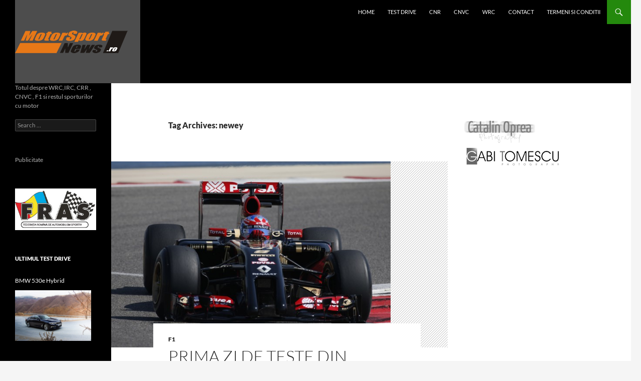

--- FILE ---
content_type: text/html; charset=UTF-8
request_url: https://motorsportnews.ro/tag/newey/
body_size: 21280
content:
<!DOCTYPE html>
<!--[if IE 7]>
<html class="ie ie7" lang="en-US">
<![endif]-->
<!--[if IE 8]>
<html class="ie ie8" lang="en-US">
<![endif]-->
<!--[if !(IE 7) & !(IE 8)]><!-->
<html lang="en-US">
<!--<![endif]-->
<head>
	<script>(function(){/*

 Copyright The Closure Library Authors.
 SPDX-License-Identifier: Apache-2.0
*/
'use strict';var g=function(a){var b=0;return function(){return b<a.length?{done:!1,value:a[b++]}:{done:!0}}},l=this||self,m=/^[\w+/_-]+[=]{0,2}$/,p=null,q=function(){},r=function(a){var b=typeof a;if("object"==b)if(a){if(a instanceof Array)return"array";if(a instanceof Object)return b;var c=Object.prototype.toString.call(a);if("[object Window]"==c)return"object";if("[object Array]"==c||"number"==typeof a.length&&"undefined"!=typeof a.splice&&"undefined"!=typeof a.propertyIsEnumerable&&!a.propertyIsEnumerable("splice"))return"array";
if("[object Function]"==c||"undefined"!=typeof a.call&&"undefined"!=typeof a.propertyIsEnumerable&&!a.propertyIsEnumerable("call"))return"function"}else return"null";else if("function"==b&&"undefined"==typeof a.call)return"object";return b},u=function(a,b){function c(){}c.prototype=b.prototype;a.prototype=new c;a.prototype.constructor=a};var v=function(a,b){Object.defineProperty(l,a,{configurable:!1,get:function(){return b},set:q})};var y=function(a,b){this.b=a===w&&b||"";this.a=x},x={},w={};var aa=function(a,b){a.src=b instanceof y&&b.constructor===y&&b.a===x?b.b:"type_error:TrustedResourceUrl";if(null===p)b:{b=l.document;if((b=b.querySelector&&b.querySelector("script[nonce]"))&&(b=b.nonce||b.getAttribute("nonce"))&&m.test(b)){p=b;break b}p=""}b=p;b&&a.setAttribute("nonce",b)};var z=function(){return Math.floor(2147483648*Math.random()).toString(36)+Math.abs(Math.floor(2147483648*Math.random())^+new Date).toString(36)};var A=function(a,b){b=String(b);"application/xhtml+xml"===a.contentType&&(b=b.toLowerCase());return a.createElement(b)},B=function(a){this.a=a||l.document||document};B.prototype.appendChild=function(a,b){a.appendChild(b)};var C=function(a,b,c,d,e,f){try{var k=a.a,h=A(a.a,"SCRIPT");h.async=!0;aa(h,b);k.head.appendChild(h);h.addEventListener("load",function(){e();d&&k.head.removeChild(h)});h.addEventListener("error",function(){0<c?C(a,b,c-1,d,e,f):(d&&k.head.removeChild(h),f())})}catch(n){f()}};var ba=l.atob("aHR0cHM6Ly93d3cuZ3N0YXRpYy5jb20vaW1hZ2VzL2ljb25zL21hdGVyaWFsL3N5c3RlbS8xeC93YXJuaW5nX2FtYmVyXzI0ZHAucG5n"),ca=l.atob("WW91IGFyZSBzZWVpbmcgdGhpcyBtZXNzYWdlIGJlY2F1c2UgYWQgb3Igc2NyaXB0IGJsb2NraW5nIHNvZnR3YXJlIGlzIGludGVyZmVyaW5nIHdpdGggdGhpcyBwYWdlLg=="),da=l.atob("RGlzYWJsZSBhbnkgYWQgb3Igc2NyaXB0IGJsb2NraW5nIHNvZnR3YXJlLCB0aGVuIHJlbG9hZCB0aGlzIHBhZ2Uu"),ea=function(a,b,c){this.b=a;this.f=new B(this.b);this.a=null;this.c=[];this.g=!1;this.i=b;this.h=c},F=function(a){if(a.b.body&&!a.g){var b=
function(){D(a);l.setTimeout(function(){return E(a,3)},50)};C(a.f,a.i,2,!0,function(){l[a.h]||b()},b);a.g=!0}},D=function(a){for(var b=G(1,5),c=0;c<b;c++){var d=H(a);a.b.body.appendChild(d);a.c.push(d)}b=H(a);b.style.bottom="0";b.style.left="0";b.style.position="fixed";b.style.width=G(100,110).toString()+"%";b.style.zIndex=G(2147483544,2147483644).toString();b.style["background-color"]=I(249,259,242,252,219,229);b.style["box-shadow"]="0 0 12px #888";b.style.color=I(0,10,0,10,0,10);b.style.display=
"flex";b.style["justify-content"]="center";b.style["font-family"]="Roboto, Arial";c=H(a);c.style.width=G(80,85).toString()+"%";c.style.maxWidth=G(750,775).toString()+"px";c.style.margin="24px";c.style.display="flex";c.style["align-items"]="flex-start";c.style["justify-content"]="center";d=A(a.f.a,"IMG");d.className=z();d.src=ba;d.style.height="24px";d.style.width="24px";d.style["padding-right"]="16px";var e=H(a),f=H(a);f.style["font-weight"]="bold";f.textContent=ca;var k=H(a);k.textContent=da;J(a,
e,f);J(a,e,k);J(a,c,d);J(a,c,e);J(a,b,c);a.a=b;a.b.body.appendChild(a.a);b=G(1,5);for(c=0;c<b;c++)d=H(a),a.b.body.appendChild(d),a.c.push(d)},J=function(a,b,c){for(var d=G(1,5),e=0;e<d;e++){var f=H(a);b.appendChild(f)}b.appendChild(c);c=G(1,5);for(d=0;d<c;d++)e=H(a),b.appendChild(e)},G=function(a,b){return Math.floor(a+Math.random()*(b-a))},I=function(a,b,c,d,e,f){return"rgb("+G(Math.max(a,0),Math.min(b,255)).toString()+","+G(Math.max(c,0),Math.min(d,255)).toString()+","+G(Math.max(e,0),Math.min(f,
255)).toString()+")"},H=function(a){a=A(a.f.a,"DIV");a.className=z();return a},E=function(a,b){0>=b||null!=a.a&&0!=a.a.offsetHeight&&0!=a.a.offsetWidth||(fa(a),D(a),l.setTimeout(function(){return E(a,b-1)},50))},fa=function(a){var b=a.c;var c="undefined"!=typeof Symbol&&Symbol.iterator&&b[Symbol.iterator];b=c?c.call(b):{next:g(b)};for(c=b.next();!c.done;c=b.next())(c=c.value)&&c.parentNode&&c.parentNode.removeChild(c);a.c=[];(b=a.a)&&b.parentNode&&b.parentNode.removeChild(b);a.a=null};var ia=function(a,b,c,d,e){var f=ha(c),k=function(n){n.appendChild(f);l.setTimeout(function(){f?(0!==f.offsetHeight&&0!==f.offsetWidth?b():a(),f.parentNode&&f.parentNode.removeChild(f)):a()},d)},h=function(n){document.body?k(document.body):0<n?l.setTimeout(function(){h(n-1)},e):b()};h(3)},ha=function(a){var b=document.createElement("div");b.className=a;b.style.width="1px";b.style.height="1px";b.style.position="absolute";b.style.left="-10000px";b.style.top="-10000px";b.style.zIndex="-10000";return b};var K={},L=null;var M=function(){},N="function"==typeof Uint8Array,O=function(a,b){a.b=null;b||(b=[]);a.j=void 0;a.f=-1;a.a=b;a:{if(b=a.a.length){--b;var c=a.a[b];if(!(null===c||"object"!=typeof c||Array.isArray(c)||N&&c instanceof Uint8Array)){a.g=b-a.f;a.c=c;break a}}a.g=Number.MAX_VALUE}a.i={}},P=[],Q=function(a,b){if(b<a.g){b+=a.f;var c=a.a[b];return c===P?a.a[b]=[]:c}if(a.c)return c=a.c[b],c===P?a.c[b]=[]:c},R=function(a,b,c){a.b||(a.b={});if(!a.b[c]){var d=Q(a,c);d&&(a.b[c]=new b(d))}return a.b[c]};
M.prototype.h=N?function(){var a=Uint8Array.prototype.toJSON;Uint8Array.prototype.toJSON=function(){var b;void 0===b&&(b=0);if(!L){L={};for(var c="ABCDEFGHIJKLMNOPQRSTUVWXYZabcdefghijklmnopqrstuvwxyz0123456789".split(""),d=["+/=","+/","-_=","-_.","-_"],e=0;5>e;e++){var f=c.concat(d[e].split(""));K[e]=f;for(var k=0;k<f.length;k++){var h=f[k];void 0===L[h]&&(L[h]=k)}}}b=K[b];c=[];for(d=0;d<this.length;d+=3){var n=this[d],t=(e=d+1<this.length)?this[d+1]:0;h=(f=d+2<this.length)?this[d+2]:0;k=n>>2;n=(n&
3)<<4|t>>4;t=(t&15)<<2|h>>6;h&=63;f||(h=64,e||(t=64));c.push(b[k],b[n],b[t]||"",b[h]||"")}return c.join("")};try{return JSON.stringify(this.a&&this.a,S)}finally{Uint8Array.prototype.toJSON=a}}:function(){return JSON.stringify(this.a&&this.a,S)};var S=function(a,b){return"number"!==typeof b||!isNaN(b)&&Infinity!==b&&-Infinity!==b?b:String(b)};M.prototype.toString=function(){return this.a.toString()};var T=function(a){O(this,a)};u(T,M);var U=function(a){O(this,a)};u(U,M);var ja=function(a,b){this.c=new B(a);var c=R(b,T,5);c=new y(w,Q(c,4)||"");this.b=new ea(a,c,Q(b,4));this.a=b},ka=function(a,b,c,d){b=new T(b?JSON.parse(b):null);b=new y(w,Q(b,4)||"");C(a.c,b,3,!1,c,function(){ia(function(){F(a.b);d(!1)},function(){d(!0)},Q(a.a,2),Q(a.a,3),Q(a.a,1))})};var la=function(a,b){V(a,"internal_api_load_with_sb",function(c,d,e){ka(b,c,d,e)});V(a,"internal_api_sb",function(){F(b.b)})},V=function(a,b,c){a=l.btoa(a+b);v(a,c)},W=function(a,b,c){for(var d=[],e=2;e<arguments.length;++e)d[e-2]=arguments[e];e=l.btoa(a+b);e=l[e];if("function"==r(e))e.apply(null,d);else throw Error("API not exported.");};var X=function(a){O(this,a)};u(X,M);var Y=function(a){this.h=window;this.a=a;this.b=Q(this.a,1);this.f=R(this.a,T,2);this.g=R(this.a,U,3);this.c=!1};Y.prototype.start=function(){ma();var a=new ja(this.h.document,this.g);la(this.b,a);na(this)};
var ma=function(){var a=function(){if(!l.frames.googlefcPresent)if(document.body){var b=document.createElement("iframe");b.style.display="none";b.style.width="0px";b.style.height="0px";b.style.border="none";b.style.zIndex="-1000";b.style.left="-1000px";b.style.top="-1000px";b.name="googlefcPresent";document.body.appendChild(b)}else l.setTimeout(a,5)};a()},na=function(a){var b=Date.now();W(a.b,"internal_api_load_with_sb",a.f.h(),function(){var c;var d=a.b,e=l[l.btoa(d+"loader_js")];if(e){e=l.atob(e);
e=parseInt(e,10);d=l.btoa(d+"loader_js").split(".");var f=l;d[0]in f||"undefined"==typeof f.execScript||f.execScript("var "+d[0]);for(;d.length&&(c=d.shift());)d.length?f[c]&&f[c]!==Object.prototype[c]?f=f[c]:f=f[c]={}:f[c]=null;c=Math.abs(b-e);c=1728E5>c?0:c}else c=-1;0!=c&&(W(a.b,"internal_api_sb"),Z(a,Q(a.a,6)))},function(c){Z(a,c?Q(a.a,4):Q(a.a,5))})},Z=function(a,b){a.c||(a.c=!0,a=new l.XMLHttpRequest,a.open("GET",b,!0),a.send())};(function(a,b){l[a]=function(c){for(var d=[],e=0;e<arguments.length;++e)d[e-0]=arguments[e];l[a]=q;b.apply(null,d)}})("__d3lUW8vwsKlB__",function(a){"function"==typeof window.atob&&(a=window.atob(a),a=new X(a?JSON.parse(a):null),(new Y(a)).start())});}).call(this);

window.__d3lUW8vwsKlB__("[base64]");</script>
		<meta charset="UTF-8">
	<meta name="viewport" content="width=device-width">
	<script data-ad-client="ca-pub-3402047783018207" async src="https://pagead2.googlesyndication.com/pagead/js/adsbygoogle.js"></script>
	<title>newey Archives - Motorsport News</title>
	<link rel="profile" href="https://gmpg.org/xfn/11">
	<link rel="pingback" href="https://motorsportnews.ro/xmlrpc.php">
	<!--[if lt IE 9]>
	<script src="https://motorsportnews.ro/wp-content/themes/twentyfourteen/js/html5.js?ver=3.7.0"></script>
	<![endif]-->
	<!-- DFP -->
	<script type="text/javascript">
/* <![CDATA[ */
var googletag = googletag || {};
googletag.cmd = googletag.cmd || [];
(function() {
var gads = document.createElement('script');
gads.async = true;
gads.type = 'text/javascript';
var useSSL = 'https:' == document.location.protocol;
gads.src = (useSSL ? 'https:' : 'http:') +
'//www.googletagservices.com/tag/js/gpt.js';
var node = document.getElementsByTagName('script')[0];
node.parentNode.insertBefore(gads, node);
})();

googletag.cmd.push(function() {
googletag.defineSlot('/84396338/Motorsportnews.ro-ROS-160x600', [160, 600], 'div-gpt-ad-1402960865164-0').addService(googletag.pubads());
googletag.defineSlot('/84396338/Motorsportnews.ro-ROS-336x280', [336, 280], 'div-gpt-ad-1402960865164-1').addService(googletag.pubads());
googletag.defineSlot('/84396338/*Motorsportnews.ro-ROS-468x60*', [468, 60], 'div-gpt-ad-1402960865164-2').addService(googletag.pubads());
googletag.defineSlot('/84396338/Motorsportnews.ro-ROS-728x90', [728, 90], 'div-gpt-ad-1402960865164-3').addService(googletag.pubads());
googletag.pubads().set("page_url", window.location.href);
googletag.pubads().enableVideoAds();
googletag.pubads().enableSingleRequest();
googletag.pubads().collapseEmptyDivs();
googletag.pubads().disableInitialLoad();
googletag.enableServices();
});
/* ]]> */
</script>
	<!-- end of DFP -->
	<meta name='robots' content='index, follow, max-image-preview:large, max-snippet:-1, max-video-preview:-1' />
	<style>img:is([sizes="auto" i], [sizes^="auto," i]) { contain-intrinsic-size: 3000px 1500px }</style>
	
	<!-- This site is optimized with the Yoast SEO plugin v26.8 - https://yoast.com/product/yoast-seo-wordpress/ -->
	<link rel="canonical" href="https://motorsportnews.ro/tag/newey/" />
	<meta property="og:locale" content="en_US" />
	<meta property="og:type" content="article" />
	<meta property="og:title" content="newey Archives - Motorsport News" />
	<meta property="og:url" content="https://motorsportnews.ro/tag/newey/" />
	<meta property="og:site_name" content="Motorsport News" />
	<meta property="og:image" content="https://motorsportnews.ro/wp-content/uploads/2020/07/Raliul-Perla-Harghitei-Tess-2020-02.jpg" />
	<meta property="og:image:width" content="2000" />
	<meta property="og:image:height" content="1333" />
	<meta property="og:image:type" content="image/jpeg" />
	<meta name="twitter:card" content="summary_large_image" />
	<script type="application/ld+json" class="yoast-schema-graph">{"@context":"https://schema.org","@graph":[{"@type":"CollectionPage","@id":"https://motorsportnews.ro/tag/newey/","url":"https://motorsportnews.ro/tag/newey/","name":"newey Archives - Motorsport News","isPartOf":{"@id":"https://motorsportnews.ro/#website"},"primaryImageOfPage":{"@id":"https://motorsportnews.ro/tag/newey/#primaryimage"},"image":{"@id":"https://motorsportnews.ro/tag/newey/#primaryimage"},"thumbnailUrl":"https://motorsportnews.ro/wp-content/uploads/2014/02/w2q1818.jpg","breadcrumb":{"@id":"https://motorsportnews.ro/tag/newey/#breadcrumb"},"inLanguage":"en-US"},{"@type":"ImageObject","inLanguage":"en-US","@id":"https://motorsportnews.ro/tag/newey/#primaryimage","url":"https://motorsportnews.ro/wp-content/uploads/2014/02/w2q1818.jpg","contentUrl":"https://motorsportnews.ro/wp-content/uploads/2014/02/w2q1818.jpg","width":4943,"height":3295},{"@type":"BreadcrumbList","@id":"https://motorsportnews.ro/tag/newey/#breadcrumb","itemListElement":[{"@type":"ListItem","position":1,"name":"Home","item":"https://motorsportnews.ro/"},{"@type":"ListItem","position":2,"name":"newey"}]},{"@type":"WebSite","@id":"https://motorsportnews.ro/#website","url":"https://motorsportnews.ro/","name":"Motorsport News","description":"Totul despre WRC,IRC, CRR , CNVC , F1 si restul sporturilor cu motor","publisher":{"@id":"https://motorsportnews.ro/#organization"},"potentialAction":[{"@type":"SearchAction","target":{"@type":"EntryPoint","urlTemplate":"https://motorsportnews.ro/?s={search_term_string}"},"query-input":{"@type":"PropertyValueSpecification","valueRequired":true,"valueName":"search_term_string"}}],"inLanguage":"en-US"},{"@type":"Organization","@id":"https://motorsportnews.ro/#organization","name":"MotorsportNews","url":"https://motorsportnews.ro/","logo":{"@type":"ImageObject","inLanguage":"en-US","@id":"https://motorsportnews.ro/#/schema/logo/image/","url":"https://motorsportnews.ro/wp-content/uploads/2010/06/motorsport-logo-nou7.png","contentUrl":"https://motorsportnews.ro/wp-content/uploads/2010/06/motorsport-logo-nou7.png","width":"250","height":"166","caption":"MotorsportNews"},"image":{"@id":"https://motorsportnews.ro/#/schema/logo/image/"},"sameAs":["https://www.facebook.com/motorsportnews.ro","https://www.youtube.com/channel/UC4lpKhAZ1hxJpKfPJgCuJVg"]}]}</script>
	<!-- / Yoast SEO plugin. -->


<link rel="alternate" type="application/rss+xml" title="Motorsport News &raquo; Feed" href="https://motorsportnews.ro/feed/" />
<link rel="alternate" type="application/rss+xml" title="Motorsport News &raquo; Comments Feed" href="https://motorsportnews.ro/comments/feed/" />
<link rel="alternate" type="application/rss+xml" title="Motorsport News &raquo; newey Tag Feed" href="https://motorsportnews.ro/tag/newey/feed/" />
<script>
window._wpemojiSettings = {"baseUrl":"https:\/\/s.w.org\/images\/core\/emoji\/16.0.1\/72x72\/","ext":".png","svgUrl":"https:\/\/s.w.org\/images\/core\/emoji\/16.0.1\/svg\/","svgExt":".svg","source":{"concatemoji":"https:\/\/motorsportnews.ro\/wp-includes\/js\/wp-emoji-release.min.js?ver=6.8.3"}};
/*! This file is auto-generated */
!function(s,n){var o,i,e;function c(e){try{var t={supportTests:e,timestamp:(new Date).valueOf()};sessionStorage.setItem(o,JSON.stringify(t))}catch(e){}}function p(e,t,n){e.clearRect(0,0,e.canvas.width,e.canvas.height),e.fillText(t,0,0);var t=new Uint32Array(e.getImageData(0,0,e.canvas.width,e.canvas.height).data),a=(e.clearRect(0,0,e.canvas.width,e.canvas.height),e.fillText(n,0,0),new Uint32Array(e.getImageData(0,0,e.canvas.width,e.canvas.height).data));return t.every(function(e,t){return e===a[t]})}function u(e,t){e.clearRect(0,0,e.canvas.width,e.canvas.height),e.fillText(t,0,0);for(var n=e.getImageData(16,16,1,1),a=0;a<n.data.length;a++)if(0!==n.data[a])return!1;return!0}function f(e,t,n,a){switch(t){case"flag":return n(e,"\ud83c\udff3\ufe0f\u200d\u26a7\ufe0f","\ud83c\udff3\ufe0f\u200b\u26a7\ufe0f")?!1:!n(e,"\ud83c\udde8\ud83c\uddf6","\ud83c\udde8\u200b\ud83c\uddf6")&&!n(e,"\ud83c\udff4\udb40\udc67\udb40\udc62\udb40\udc65\udb40\udc6e\udb40\udc67\udb40\udc7f","\ud83c\udff4\u200b\udb40\udc67\u200b\udb40\udc62\u200b\udb40\udc65\u200b\udb40\udc6e\u200b\udb40\udc67\u200b\udb40\udc7f");case"emoji":return!a(e,"\ud83e\udedf")}return!1}function g(e,t,n,a){var r="undefined"!=typeof WorkerGlobalScope&&self instanceof WorkerGlobalScope?new OffscreenCanvas(300,150):s.createElement("canvas"),o=r.getContext("2d",{willReadFrequently:!0}),i=(o.textBaseline="top",o.font="600 32px Arial",{});return e.forEach(function(e){i[e]=t(o,e,n,a)}),i}function t(e){var t=s.createElement("script");t.src=e,t.defer=!0,s.head.appendChild(t)}"undefined"!=typeof Promise&&(o="wpEmojiSettingsSupports",i=["flag","emoji"],n.supports={everything:!0,everythingExceptFlag:!0},e=new Promise(function(e){s.addEventListener("DOMContentLoaded",e,{once:!0})}),new Promise(function(t){var n=function(){try{var e=JSON.parse(sessionStorage.getItem(o));if("object"==typeof e&&"number"==typeof e.timestamp&&(new Date).valueOf()<e.timestamp+604800&&"object"==typeof e.supportTests)return e.supportTests}catch(e){}return null}();if(!n){if("undefined"!=typeof Worker&&"undefined"!=typeof OffscreenCanvas&&"undefined"!=typeof URL&&URL.createObjectURL&&"undefined"!=typeof Blob)try{var e="postMessage("+g.toString()+"("+[JSON.stringify(i),f.toString(),p.toString(),u.toString()].join(",")+"));",a=new Blob([e],{type:"text/javascript"}),r=new Worker(URL.createObjectURL(a),{name:"wpTestEmojiSupports"});return void(r.onmessage=function(e){c(n=e.data),r.terminate(),t(n)})}catch(e){}c(n=g(i,f,p,u))}t(n)}).then(function(e){for(var t in e)n.supports[t]=e[t],n.supports.everything=n.supports.everything&&n.supports[t],"flag"!==t&&(n.supports.everythingExceptFlag=n.supports.everythingExceptFlag&&n.supports[t]);n.supports.everythingExceptFlag=n.supports.everythingExceptFlag&&!n.supports.flag,n.DOMReady=!1,n.readyCallback=function(){n.DOMReady=!0}}).then(function(){return e}).then(function(){var e;n.supports.everything||(n.readyCallback(),(e=n.source||{}).concatemoji?t(e.concatemoji):e.wpemoji&&e.twemoji&&(t(e.twemoji),t(e.wpemoji)))}))}((window,document),window._wpemojiSettings);
</script>
<style id='wp-emoji-styles-inline-css'>

	img.wp-smiley, img.emoji {
		display: inline !important;
		border: none !important;
		box-shadow: none !important;
		height: 1em !important;
		width: 1em !important;
		margin: 0 0.07em !important;
		vertical-align: -0.1em !important;
		background: none !important;
		padding: 0 !important;
	}
</style>
<link rel='stylesheet' id='wp-block-library-css' href='https://motorsportnews.ro/wp-includes/css/dist/block-library/style.min.css?ver=6.8.3' media='all' />
<style id='wp-block-library-theme-inline-css'>
.wp-block-audio :where(figcaption){color:#555;font-size:13px;text-align:center}.is-dark-theme .wp-block-audio :where(figcaption){color:#ffffffa6}.wp-block-audio{margin:0 0 1em}.wp-block-code{border:1px solid #ccc;border-radius:4px;font-family:Menlo,Consolas,monaco,monospace;padding:.8em 1em}.wp-block-embed :where(figcaption){color:#555;font-size:13px;text-align:center}.is-dark-theme .wp-block-embed :where(figcaption){color:#ffffffa6}.wp-block-embed{margin:0 0 1em}.blocks-gallery-caption{color:#555;font-size:13px;text-align:center}.is-dark-theme .blocks-gallery-caption{color:#ffffffa6}:root :where(.wp-block-image figcaption){color:#555;font-size:13px;text-align:center}.is-dark-theme :root :where(.wp-block-image figcaption){color:#ffffffa6}.wp-block-image{margin:0 0 1em}.wp-block-pullquote{border-bottom:4px solid;border-top:4px solid;color:currentColor;margin-bottom:1.75em}.wp-block-pullquote cite,.wp-block-pullquote footer,.wp-block-pullquote__citation{color:currentColor;font-size:.8125em;font-style:normal;text-transform:uppercase}.wp-block-quote{border-left:.25em solid;margin:0 0 1.75em;padding-left:1em}.wp-block-quote cite,.wp-block-quote footer{color:currentColor;font-size:.8125em;font-style:normal;position:relative}.wp-block-quote:where(.has-text-align-right){border-left:none;border-right:.25em solid;padding-left:0;padding-right:1em}.wp-block-quote:where(.has-text-align-center){border:none;padding-left:0}.wp-block-quote.is-large,.wp-block-quote.is-style-large,.wp-block-quote:where(.is-style-plain){border:none}.wp-block-search .wp-block-search__label{font-weight:700}.wp-block-search__button{border:1px solid #ccc;padding:.375em .625em}:where(.wp-block-group.has-background){padding:1.25em 2.375em}.wp-block-separator.has-css-opacity{opacity:.4}.wp-block-separator{border:none;border-bottom:2px solid;margin-left:auto;margin-right:auto}.wp-block-separator.has-alpha-channel-opacity{opacity:1}.wp-block-separator:not(.is-style-wide):not(.is-style-dots){width:100px}.wp-block-separator.has-background:not(.is-style-dots){border-bottom:none;height:1px}.wp-block-separator.has-background:not(.is-style-wide):not(.is-style-dots){height:2px}.wp-block-table{margin:0 0 1em}.wp-block-table td,.wp-block-table th{word-break:normal}.wp-block-table :where(figcaption){color:#555;font-size:13px;text-align:center}.is-dark-theme .wp-block-table :where(figcaption){color:#ffffffa6}.wp-block-video :where(figcaption){color:#555;font-size:13px;text-align:center}.is-dark-theme .wp-block-video :where(figcaption){color:#ffffffa6}.wp-block-video{margin:0 0 1em}:root :where(.wp-block-template-part.has-background){margin-bottom:0;margin-top:0;padding:1.25em 2.375em}
</style>
<style id='classic-theme-styles-inline-css'>
/*! This file is auto-generated */
.wp-block-button__link{color:#fff;background-color:#32373c;border-radius:9999px;box-shadow:none;text-decoration:none;padding:calc(.667em + 2px) calc(1.333em + 2px);font-size:1.125em}.wp-block-file__button{background:#32373c;color:#fff;text-decoration:none}
</style>
<style id='global-styles-inline-css'>
:root{--wp--preset--aspect-ratio--square: 1;--wp--preset--aspect-ratio--4-3: 4/3;--wp--preset--aspect-ratio--3-4: 3/4;--wp--preset--aspect-ratio--3-2: 3/2;--wp--preset--aspect-ratio--2-3: 2/3;--wp--preset--aspect-ratio--16-9: 16/9;--wp--preset--aspect-ratio--9-16: 9/16;--wp--preset--color--black: #000;--wp--preset--color--cyan-bluish-gray: #abb8c3;--wp--preset--color--white: #fff;--wp--preset--color--pale-pink: #f78da7;--wp--preset--color--vivid-red: #cf2e2e;--wp--preset--color--luminous-vivid-orange: #ff6900;--wp--preset--color--luminous-vivid-amber: #fcb900;--wp--preset--color--light-green-cyan: #7bdcb5;--wp--preset--color--vivid-green-cyan: #00d084;--wp--preset--color--pale-cyan-blue: #8ed1fc;--wp--preset--color--vivid-cyan-blue: #0693e3;--wp--preset--color--vivid-purple: #9b51e0;--wp--preset--color--green: #24890d;--wp--preset--color--dark-gray: #2b2b2b;--wp--preset--color--medium-gray: #767676;--wp--preset--color--light-gray: #f5f5f5;--wp--preset--gradient--vivid-cyan-blue-to-vivid-purple: linear-gradient(135deg,rgba(6,147,227,1) 0%,rgb(155,81,224) 100%);--wp--preset--gradient--light-green-cyan-to-vivid-green-cyan: linear-gradient(135deg,rgb(122,220,180) 0%,rgb(0,208,130) 100%);--wp--preset--gradient--luminous-vivid-amber-to-luminous-vivid-orange: linear-gradient(135deg,rgba(252,185,0,1) 0%,rgba(255,105,0,1) 100%);--wp--preset--gradient--luminous-vivid-orange-to-vivid-red: linear-gradient(135deg,rgba(255,105,0,1) 0%,rgb(207,46,46) 100%);--wp--preset--gradient--very-light-gray-to-cyan-bluish-gray: linear-gradient(135deg,rgb(238,238,238) 0%,rgb(169,184,195) 100%);--wp--preset--gradient--cool-to-warm-spectrum: linear-gradient(135deg,rgb(74,234,220) 0%,rgb(151,120,209) 20%,rgb(207,42,186) 40%,rgb(238,44,130) 60%,rgb(251,105,98) 80%,rgb(254,248,76) 100%);--wp--preset--gradient--blush-light-purple: linear-gradient(135deg,rgb(255,206,236) 0%,rgb(152,150,240) 100%);--wp--preset--gradient--blush-bordeaux: linear-gradient(135deg,rgb(254,205,165) 0%,rgb(254,45,45) 50%,rgb(107,0,62) 100%);--wp--preset--gradient--luminous-dusk: linear-gradient(135deg,rgb(255,203,112) 0%,rgb(199,81,192) 50%,rgb(65,88,208) 100%);--wp--preset--gradient--pale-ocean: linear-gradient(135deg,rgb(255,245,203) 0%,rgb(182,227,212) 50%,rgb(51,167,181) 100%);--wp--preset--gradient--electric-grass: linear-gradient(135deg,rgb(202,248,128) 0%,rgb(113,206,126) 100%);--wp--preset--gradient--midnight: linear-gradient(135deg,rgb(2,3,129) 0%,rgb(40,116,252) 100%);--wp--preset--font-size--small: 13px;--wp--preset--font-size--medium: 20px;--wp--preset--font-size--large: 36px;--wp--preset--font-size--x-large: 42px;--wp--preset--spacing--20: 0.44rem;--wp--preset--spacing--30: 0.67rem;--wp--preset--spacing--40: 1rem;--wp--preset--spacing--50: 1.5rem;--wp--preset--spacing--60: 2.25rem;--wp--preset--spacing--70: 3.38rem;--wp--preset--spacing--80: 5.06rem;--wp--preset--shadow--natural: 6px 6px 9px rgba(0, 0, 0, 0.2);--wp--preset--shadow--deep: 12px 12px 50px rgba(0, 0, 0, 0.4);--wp--preset--shadow--sharp: 6px 6px 0px rgba(0, 0, 0, 0.2);--wp--preset--shadow--outlined: 6px 6px 0px -3px rgba(255, 255, 255, 1), 6px 6px rgba(0, 0, 0, 1);--wp--preset--shadow--crisp: 6px 6px 0px rgba(0, 0, 0, 1);}:where(.is-layout-flex){gap: 0.5em;}:where(.is-layout-grid){gap: 0.5em;}body .is-layout-flex{display: flex;}.is-layout-flex{flex-wrap: wrap;align-items: center;}.is-layout-flex > :is(*, div){margin: 0;}body .is-layout-grid{display: grid;}.is-layout-grid > :is(*, div){margin: 0;}:where(.wp-block-columns.is-layout-flex){gap: 2em;}:where(.wp-block-columns.is-layout-grid){gap: 2em;}:where(.wp-block-post-template.is-layout-flex){gap: 1.25em;}:where(.wp-block-post-template.is-layout-grid){gap: 1.25em;}.has-black-color{color: var(--wp--preset--color--black) !important;}.has-cyan-bluish-gray-color{color: var(--wp--preset--color--cyan-bluish-gray) !important;}.has-white-color{color: var(--wp--preset--color--white) !important;}.has-pale-pink-color{color: var(--wp--preset--color--pale-pink) !important;}.has-vivid-red-color{color: var(--wp--preset--color--vivid-red) !important;}.has-luminous-vivid-orange-color{color: var(--wp--preset--color--luminous-vivid-orange) !important;}.has-luminous-vivid-amber-color{color: var(--wp--preset--color--luminous-vivid-amber) !important;}.has-light-green-cyan-color{color: var(--wp--preset--color--light-green-cyan) !important;}.has-vivid-green-cyan-color{color: var(--wp--preset--color--vivid-green-cyan) !important;}.has-pale-cyan-blue-color{color: var(--wp--preset--color--pale-cyan-blue) !important;}.has-vivid-cyan-blue-color{color: var(--wp--preset--color--vivid-cyan-blue) !important;}.has-vivid-purple-color{color: var(--wp--preset--color--vivid-purple) !important;}.has-black-background-color{background-color: var(--wp--preset--color--black) !important;}.has-cyan-bluish-gray-background-color{background-color: var(--wp--preset--color--cyan-bluish-gray) !important;}.has-white-background-color{background-color: var(--wp--preset--color--white) !important;}.has-pale-pink-background-color{background-color: var(--wp--preset--color--pale-pink) !important;}.has-vivid-red-background-color{background-color: var(--wp--preset--color--vivid-red) !important;}.has-luminous-vivid-orange-background-color{background-color: var(--wp--preset--color--luminous-vivid-orange) !important;}.has-luminous-vivid-amber-background-color{background-color: var(--wp--preset--color--luminous-vivid-amber) !important;}.has-light-green-cyan-background-color{background-color: var(--wp--preset--color--light-green-cyan) !important;}.has-vivid-green-cyan-background-color{background-color: var(--wp--preset--color--vivid-green-cyan) !important;}.has-pale-cyan-blue-background-color{background-color: var(--wp--preset--color--pale-cyan-blue) !important;}.has-vivid-cyan-blue-background-color{background-color: var(--wp--preset--color--vivid-cyan-blue) !important;}.has-vivid-purple-background-color{background-color: var(--wp--preset--color--vivid-purple) !important;}.has-black-border-color{border-color: var(--wp--preset--color--black) !important;}.has-cyan-bluish-gray-border-color{border-color: var(--wp--preset--color--cyan-bluish-gray) !important;}.has-white-border-color{border-color: var(--wp--preset--color--white) !important;}.has-pale-pink-border-color{border-color: var(--wp--preset--color--pale-pink) !important;}.has-vivid-red-border-color{border-color: var(--wp--preset--color--vivid-red) !important;}.has-luminous-vivid-orange-border-color{border-color: var(--wp--preset--color--luminous-vivid-orange) !important;}.has-luminous-vivid-amber-border-color{border-color: var(--wp--preset--color--luminous-vivid-amber) !important;}.has-light-green-cyan-border-color{border-color: var(--wp--preset--color--light-green-cyan) !important;}.has-vivid-green-cyan-border-color{border-color: var(--wp--preset--color--vivid-green-cyan) !important;}.has-pale-cyan-blue-border-color{border-color: var(--wp--preset--color--pale-cyan-blue) !important;}.has-vivid-cyan-blue-border-color{border-color: var(--wp--preset--color--vivid-cyan-blue) !important;}.has-vivid-purple-border-color{border-color: var(--wp--preset--color--vivid-purple) !important;}.has-vivid-cyan-blue-to-vivid-purple-gradient-background{background: var(--wp--preset--gradient--vivid-cyan-blue-to-vivid-purple) !important;}.has-light-green-cyan-to-vivid-green-cyan-gradient-background{background: var(--wp--preset--gradient--light-green-cyan-to-vivid-green-cyan) !important;}.has-luminous-vivid-amber-to-luminous-vivid-orange-gradient-background{background: var(--wp--preset--gradient--luminous-vivid-amber-to-luminous-vivid-orange) !important;}.has-luminous-vivid-orange-to-vivid-red-gradient-background{background: var(--wp--preset--gradient--luminous-vivid-orange-to-vivid-red) !important;}.has-very-light-gray-to-cyan-bluish-gray-gradient-background{background: var(--wp--preset--gradient--very-light-gray-to-cyan-bluish-gray) !important;}.has-cool-to-warm-spectrum-gradient-background{background: var(--wp--preset--gradient--cool-to-warm-spectrum) !important;}.has-blush-light-purple-gradient-background{background: var(--wp--preset--gradient--blush-light-purple) !important;}.has-blush-bordeaux-gradient-background{background: var(--wp--preset--gradient--blush-bordeaux) !important;}.has-luminous-dusk-gradient-background{background: var(--wp--preset--gradient--luminous-dusk) !important;}.has-pale-ocean-gradient-background{background: var(--wp--preset--gradient--pale-ocean) !important;}.has-electric-grass-gradient-background{background: var(--wp--preset--gradient--electric-grass) !important;}.has-midnight-gradient-background{background: var(--wp--preset--gradient--midnight) !important;}.has-small-font-size{font-size: var(--wp--preset--font-size--small) !important;}.has-medium-font-size{font-size: var(--wp--preset--font-size--medium) !important;}.has-large-font-size{font-size: var(--wp--preset--font-size--large) !important;}.has-x-large-font-size{font-size: var(--wp--preset--font-size--x-large) !important;}
:where(.wp-block-post-template.is-layout-flex){gap: 1.25em;}:where(.wp-block-post-template.is-layout-grid){gap: 1.25em;}
:where(.wp-block-columns.is-layout-flex){gap: 2em;}:where(.wp-block-columns.is-layout-grid){gap: 2em;}
:root :where(.wp-block-pullquote){font-size: 1.5em;line-height: 1.6;}
</style>
<link rel='stylesheet' id='twentyfourteen-lato-css' href='https://motorsportnews.ro/wp-content/themes/twentyfourteen/fonts/font-lato.css?ver=20230328' media='all' />
<link rel='stylesheet' id='genericons-css' href='https://motorsportnews.ro/wp-content/themes/twentyfourteen/genericons/genericons.css?ver=3.0.3' media='all' />
<link rel='stylesheet' id='twentyfourteen-style-css' href='https://motorsportnews.ro/wp-content/themes/twentyfourteen-child/style.css?ver=20250415' media='all' />
<link rel='stylesheet' id='twentyfourteen-block-style-css' href='https://motorsportnews.ro/wp-content/themes/twentyfourteen/css/blocks.css?ver=20240708' media='all' />
<!--[if lt IE 9]>
<link rel='stylesheet' id='twentyfourteen-ie-css' href='https://motorsportnews.ro/wp-content/themes/twentyfourteen/css/ie.css?ver=20140711' media='all' />
<![endif]-->
<link rel='stylesheet' id='jquery.lightbox.min.css-css' href='https://motorsportnews.ro/wp-content/plugins/wp-jquery-lightbox/lightboxes/wp-jquery-lightbox/styles/lightbox.min.css?ver=2.3.4' media='all' />
<link rel='stylesheet' id='jqlb-overrides-css' href='https://motorsportnews.ro/wp-content/plugins/wp-jquery-lightbox/lightboxes/wp-jquery-lightbox/styles/overrides.css?ver=2.3.4' media='all' />
<style id='jqlb-overrides-inline-css'>

			#outerImageContainer {
				box-shadow: 0 0 4px 2px rgba(0,0,0,.2);
			}
			#imageContainer{
				padding: 8px;
			}
			#imageDataContainer {
				box-shadow: none;
				z-index: auto;
			}
			#prevArrow,
			#nextArrow{
				background-color: #ffffff;
				color: #000000;
			}
</style>
<script src="https://motorsportnews.ro/wp-includes/js/jquery/jquery.min.js?ver=3.7.1" id="jquery-core-js"></script>
<script src="https://motorsportnews.ro/wp-includes/js/jquery/jquery-migrate.min.js?ver=3.4.1" id="jquery-migrate-js"></script>
<script src="https://motorsportnews.ro/wp-content/themes/twentyfourteen/js/functions.js?ver=20230526" id="twentyfourteen-script-js" defer data-wp-strategy="defer"></script>
<link rel="https://api.w.org/" href="https://motorsportnews.ro/wp-json/" /><link rel="alternate" title="JSON" type="application/json" href="https://motorsportnews.ro/wp-json/wp/v2/tags/4671" /><link rel="EditURI" type="application/rsd+xml" title="RSD" href="https://motorsportnews.ro/xmlrpc.php?rsd" />
<meta name="generator" content="WordPress 6.8.3" />
<style>
		#category-posts-2-internal ul {padding: 0;}
#category-posts-2-internal .cat-post-item img {max-width: initial; max-height: initial; margin: initial;}
#category-posts-2-internal .cat-post-author {margin-bottom: 0;}
#category-posts-2-internal .cat-post-thumbnail {margin: 5px 10px 5px 0;}
#category-posts-2-internal .cat-post-item:before {content: ""; clear: both;}
#category-posts-2-internal .cat-post-excerpt-more {display: inline-block;}
#category-posts-2-internal .cat-post-item {list-style: none; margin: 3px 0 10px; padding: 3px 0;}
#category-posts-2-internal .cat-post-current .cat-post-title {font-weight: bold; text-transform: uppercase;}
#category-posts-2-internal [class*=cat-post-tax] {font-size: 0.85em;}
#category-posts-2-internal [class*=cat-post-tax] * {display:inline-block;}
#category-posts-2-internal .cat-post-item:after {content: ""; display: table;	clear: both;}
#category-posts-2-internal .cat-post-item .cat-post-title {overflow: hidden;text-overflow: ellipsis;white-space: initial;display: -webkit-box;-webkit-line-clamp: 2;-webkit-box-orient: vertical;padding-bottom: 0 !important;}
#category-posts-2-internal .cat-post-item:after {content: ""; display: table;	clear: both;}
#category-posts-2-internal .cat-post-thumbnail {display:block; float:left; margin:5px 10px 5px 0;}
#category-posts-2-internal .cat-post-crop {overflow:hidden;display:block;}
#category-posts-2-internal p {margin:5px 0 0 0}
#category-posts-2-internal li > div {margin:5px 0 0 0; clear:both;}
#category-posts-2-internal .dashicons {vertical-align:middle;}
#category-posts-2-internal .cat-post-thumbnail .cat-post-crop img {height: 180px;}
#category-posts-2-internal .cat-post-thumbnail .cat-post-crop img {width: 270px;}
#category-posts-2-internal .cat-post-thumbnail .cat-post-crop img {object-fit: cover; max-width: 100%; display: block;}
#category-posts-2-internal .cat-post-thumbnail .cat-post-crop-not-supported img {width: 100%;}
#category-posts-2-internal .cat-post-thumbnail {max-width:100%;}
#category-posts-2-internal .cat-post-item img {margin: initial;}
#category-posts-3-internal ul {padding: 0;}
#category-posts-3-internal .cat-post-item img {max-width: initial; max-height: initial; margin: initial;}
#category-posts-3-internal .cat-post-author {margin-bottom: 0;}
#category-posts-3-internal .cat-post-thumbnail {margin: 5px 10px 5px 0;}
#category-posts-3-internal .cat-post-item:before {content: ""; clear: both;}
#category-posts-3-internal .cat-post-excerpt-more {display: inline-block;}
#category-posts-3-internal .cat-post-item {list-style: none; margin: 3px 0 10px; padding: 3px 0;}
#category-posts-3-internal .cat-post-current .cat-post-title {font-weight: bold; text-transform: uppercase;}
#category-posts-3-internal [class*=cat-post-tax] {font-size: 0.85em;}
#category-posts-3-internal [class*=cat-post-tax] * {display:inline-block;}
#category-posts-3-internal .cat-post-item:after {content: ""; display: table;	clear: both;}
#category-posts-3-internal .cat-post-item .cat-post-title {overflow: hidden;text-overflow: ellipsis;white-space: initial;display: -webkit-box;-webkit-line-clamp: 2;-webkit-box-orient: vertical;padding-bottom: 0 !important;}
#category-posts-3-internal .cat-post-item:after {content: ""; display: table;	clear: both;}
#category-posts-3-internal .cat-post-thumbnail {display:block; float:left; margin:5px 10px 5px 0;}
#category-posts-3-internal .cat-post-crop {overflow:hidden;display:block;}
#category-posts-3-internal p {margin:5px 0 0 0}
#category-posts-3-internal li > div {margin:5px 0 0 0; clear:both;}
#category-posts-3-internal .dashicons {vertical-align:middle;}
#category-posts-3-internal .cat-post-thumbnail .cat-post-crop img {height: 180px;}
#category-posts-3-internal .cat-post-thumbnail .cat-post-crop img {width: 270px;}
#category-posts-3-internal .cat-post-thumbnail .cat-post-crop img {object-fit: cover; max-width: 100%; display: block;}
#category-posts-3-internal .cat-post-thumbnail .cat-post-crop-not-supported img {width: 100%;}
#category-posts-3-internal .cat-post-thumbnail {max-width:100%;}
#category-posts-3-internal .cat-post-item img {margin: initial;}
</style>
		<link rel="icon" href="https://motorsportnews.ro/wp-content/uploads/2011/12/favicon-msn16.gif" sizes="32x32" />
<link rel="icon" href="https://motorsportnews.ro/wp-content/uploads/2011/12/favicon-msn16.gif" sizes="192x192" />
<link rel="apple-touch-icon" href="https://motorsportnews.ro/wp-content/uploads/2011/12/favicon-msn16.gif" />
<meta name="msapplication-TileImage" content="https://motorsportnews.ro/wp-content/uploads/2011/12/favicon-msn16.gif" />
</head>

<body class="archive tag tag-newey tag-4671 wp-embed-responsive wp-theme-twentyfourteen wp-child-theme-twentyfourteen-child group-blog masthead-fixed list-view footer-widgets">
<div id="page" class="hfeed site">
	
	<header id="masthead" class="site-header" role="banner">
		<div class="header-main">
			<h1 class="site-title">
				<a href="https://motorsportnews.ro/" rel="home">
					<img src="//motorsportnews.ro/wp-content/uploads/2010/06/motorsport-logo-nou7.png" title="Motorsport News">
				</a>
			</h1>

			<div class="search-toggle">
				<a href="#search-container" class="screen-reader-text" aria-expanded="false" aria-controls="search-container">Search</a>
			</div>

			<nav id="primary-navigation" class="site-navigation primary-navigation" role="navigation">
				<button class="menu-toggle">Primary Menu</button>
				<a class="screen-reader-text skip-link" href="#content">Skip to content</a>
				<div class="menu-mobile-menu-container"><ul id="primary-menu" class="nav-menu"><li id="menu-item-49074" class="menu-item menu-item-type-custom menu-item-object-custom menu-item-49074"><a href="http://www.motorsportnews.ro/">Home</a></li>
<li id="menu-item-49078" class="menu-item menu-item-type-taxonomy menu-item-object-category menu-item-49078"><a href="https://motorsportnews.ro/category/test-drive/">Test Drive</a></li>
<li id="menu-item-49075" class="menu-item menu-item-type-taxonomy menu-item-object-category menu-item-49075"><a href="https://motorsportnews.ro/category/cnr/">CNR</a></li>
<li id="menu-item-49076" class="menu-item menu-item-type-taxonomy menu-item-object-category menu-item-49076"><a href="https://motorsportnews.ro/category/cnvc/">CNVC</a></li>
<li id="menu-item-49077" class="menu-item menu-item-type-taxonomy menu-item-object-category menu-item-49077"><a href="https://motorsportnews.ro/category/wrc/">WRC</a></li>
<li id="menu-item-49073" class="menu-item menu-item-type-post_type menu-item-object-page menu-item-49073"><a href="https://motorsportnews.ro/contact-2/">Contact</a></li>
<li id="menu-item-49072" class="menu-item menu-item-type-post_type menu-item-object-page menu-item-privacy-policy menu-item-49072"><a rel="privacy-policy" href="https://motorsportnews.ro/termeni-si-conditii/">Termeni si conditii</a></li>
</ul></div>			</nav>
		</div>

		<div id="search-container" class="search-box-wrapper hide">
			<div class="search-box">
				<form role="search" method="get" class="search-form" action="https://motorsportnews.ro/">
				<label>
					<span class="screen-reader-text">Search for:</span>
					<input type="search" class="search-field" placeholder="Search &hellip;" value="" name="s" />
				</label>
				<input type="submit" class="search-submit" value="Search" />
			</form>			</div>
		</div>
	</header><!-- #masthead -->

	<div id="main" class="site-main">

	<section id="primary" class="content-area">
		<div id="content" class="site-content" role="main">

			
			<header class="archive-header">
				<h1 class="archive-title">
				Tag Archives: newey				</h1>

							</header><!-- .archive-header -->

				
<article id="post-43181" class="post-43181 post type-post status-publish format-standard has-post-thumbnail hentry category-f1 tag-alonso tag-bahrain tag-bahrein tag-ferrari tag-lotus tag-newey tag-red-bull tag-renault tag-teste tag-vettel">
	
	<a class="post-thumbnail" href="https://motorsportnews.ro/f1/prima-zi-de-teste-din-bahrain/" aria-hidden="true">
			<img width="558" height="372" src="https://motorsportnews.ro/wp-content/uploads/2014/02/w2q1818.jpg" class="attachment-post-thumbnail size-post-thumbnail wp-post-image" alt="Prima zi de teste din Bahrain" decoding="async" fetchpriority="high" srcset="https://motorsportnews.ro/wp-content/uploads/2014/02/w2q1818.jpg 4943w, https://motorsportnews.ro/wp-content/uploads/2014/02/w2q1818-230x153.jpg 230w, https://motorsportnews.ro/wp-content/uploads/2014/02/w2q1818-640x426.jpg 640w, https://motorsportnews.ro/wp-content/uploads/2014/02/w2q1818-1280x853.jpg 1280w" sizes="(max-width: 558px) 100vw, 558px" />	</a>

			
	<header class="entry-header">
				<div class="entry-meta">
			<span class="cat-links"><a href="https://motorsportnews.ro/category/f1/" rel="category tag">        F1</a></span>
		</div>
			<h1 class="entry-title"><a href="https://motorsportnews.ro/f1/prima-zi-de-teste-din-bahrain/" rel="bookmark">Prima zi de teste din Bahrain</a></h1>
		<div class="entry-meta">
			<span class="entry-date"><a href="https://motorsportnews.ro/f1/prima-zi-de-teste-din-bahrain/" rel="bookmark"><time class="entry-date" datetime="2014-02-20T11:36:55+02:00">February 20, 2014</time></a></span> <span class="byline"><span class="author vcard"><a class="url fn n" href="https://motorsportnews.ro/author/voicu-horatiu/" rel="author">Horațiu Voicu</a></span></span>		</div><!-- .entry-meta -->
	</header><!-- .entry-header -->

		<div class="entry-content">
		<p style="text-align: justify;">Inceputul saptamanii de teste din Bahrain se anunta unul de foc pentru cei de la Red Bull. Dupa dezastrul de la Jerez echipa venea aici increzatoare ca dupa cele doua saptamani de pauza au reusit sa rezolve problemele noului monopost, dar necazurile nu i-au parasit. Astfel Red Bull a petrecut intreaga dimineata in garaj incercand sa aduca la viata monopostul R10. In a doua parte a zilei, Sebastian Vettel a scos monopostul buclucas pe pista stabilind cel de-al 5-lea timp al zilei, inainte ca franele spate de pe monopost sa cedeze, cauzand si ultimul steag rosu al zilei.</p>
<p style="text-align: justify;"><img decoding="async" class="alignnone size-medium wp-image-43182" alt="469756541XX00044_F1_Testing" src="http://www.motorsportnews.ro/wp-content/uploads/2014/02/469756541XX00044_F1_Testing-640x426.jpg" width="640" height="426" srcset="https://motorsportnews.ro/wp-content/uploads/2014/02/469756541XX00044_F1_Testing-640x426.jpg 640w, https://motorsportnews.ro/wp-content/uploads/2014/02/469756541XX00044_F1_Testing-230x153.jpg 230w, https://motorsportnews.ro/wp-content/uploads/2014/02/469756541XX00044_F1_Testing.jpg 1000w" sizes="(max-width: 640px) 100vw, 640px" /></p>
<p style="text-align: justify;">Surpriza zilei a venit din partea pilotului german, Nico Hulkenberg care a stabilit timpul de referinta al zilei, 1:36.880. Acest timp l-a realizat ajutat si de pneurile Pirelli Soft, intr-unul din cele 78 de tururi parcurse pe durata intregii zile de teste cu monopostul Force India. <span style="color: #3366ff;"><em>&#8220;Este nemaipomenit ca deja lucram la diferite setari pentru monopost si incepem sa imbunatatim manevrabilitatea monopostului. Totusi suntem inca la inceput; invatam cate ceva nou dupa fiecare tur parcurs.&#8221;</em></span> a declarat Nico Hulkenberg la finalul zilei.</p>
<p style="text-align: justify;"> </p>
<p style="text-align: justify;">Fernando Alonso a stabilit cel de-al doilea timp al zilei in ciuda faptului ca a cauzat primul steag rosu cand monopostul Ferrari a inceput sa scoata fum la iesirea pe circuit. S-a dovedit mai tarziu ca fumul a fost determinat de o scurgere de ulei. Pana la finalul zilei spaniolul a parcurs 68 de tururi la volanului monopostului F14T.</p>
<p style="text-align: justify;"> </p>
<p style="text-align: justify;">Lewis Hamilton a fost doar al treilea cel mai rapid pilot al zilei cu 1.028 secunde mai lent decat Hulkenberg. Acesta a fost urmat de catre tanarul debutant Kevin Magnussen, pilot al echipei McLaren. Danezul a parcurs 81 de tururi pe circuitul din Bahrain. Un alt  debutant care era planificat sa piloteze in prima zi, Daniel Kvyat, nu a fost la fel de norocos. O scurgere de ulei la monopostul Toro Rosso l-a facut sa piloteze pentru doar 5 tururi de circuit.</p>
<p style="text-align: justify;"><a href="http://www.motorsportnews.ro/wp-content/uploads/2014/02/Lewis-Hamilton.jpg" rel="lightbox[43181]"><img decoding="async" class="aligncenter size-medium wp-image-43193" alt="Lewis Hamilton" src="http://www.motorsportnews.ro/wp-content/uploads/2014/02/Lewis-Hamilton-640x426.jpg" width="640" height="426" srcset="https://motorsportnews.ro/wp-content/uploads/2014/02/Lewis-Hamilton-640x426.jpg 640w, https://motorsportnews.ro/wp-content/uploads/2014/02/Lewis-Hamilton-230x153.jpg 230w, https://motorsportnews.ro/wp-content/uploads/2014/02/Lewis-Hamilton.jpg 1024w" sizes="(max-width: 640px) 100vw, 640px" /></a></p>
<p style="text-align: justify;">Adrian Sutil a parcurs cele mai multe tururi in prima zi de teste, chiar daca in prima parte a zilei a derapat cu monopostul Sauber in primul viraj. Cel mai bun tur al sau, din cele 82 parcurse, a fost mai lent cu 0.019s decat cel al lui Sebastian Vettel.</p>
<p style="text-align: justify;"> </p>
<p style="text-align: justify;">Monopostul Lotus E22 si-a facut aparitia pe pista din Bahrain. Romain Grosjean s-a aflat la volanul monopostului, parcurgand doar 8 tururi din cauza unei probleme la sistemul de stocare al energiei. <span style="color: #3366ff;"><em>&#8220;Nu am avut prea mult de lucru azi, am parcurs mult mai putine tururi de circuit de cate erau programate, dar totusi a fost grozav ca am putut pilota pentru prima data monopostul E22 pe pista.&#8221;</em></span> a declarat francezul.</p>
<p style="text-align: justify;"> <a href="http://www.motorsportnews.ro/wp-content/uploads/2014/02/w2q1818.jpg" rel="lightbox[43181]"><img loading="lazy" decoding="async" class="aligncenter size-medium wp-image-43183" alt="_w2q1818" src="http://www.motorsportnews.ro/wp-content/uploads/2014/02/w2q1818-640x426.jpg" width="640" height="426" srcset="https://motorsportnews.ro/wp-content/uploads/2014/02/w2q1818-640x426.jpg 640w, https://motorsportnews.ro/wp-content/uploads/2014/02/w2q1818-230x153.jpg 230w, https://motorsportnews.ro/wp-content/uploads/2014/02/w2q1818-1280x853.jpg 1280w" sizes="auto, (max-width: 640px) 100vw, 640px" /></a></p>
<p style="text-align: justify;">Azi, Lotus a anuntat continuarea parteneriatului cu Renault pentru urmatoarele sezoane. Matthew Carter a declarat: <span style="color: #3366ff;"><em>&#8221; Lotus si Renault s-au bucurat de un parteneriat de succes in ultimii ani si speram ca acest sentiment sa continue in urmatoarele sezoane. Incepe o noua era in Formula 1 si suntem fericiti sa ii avem alaturi pe cei de la Renault.&#8221;</em></span></p>
<p style="text-align: justify;"> </p>
<p style="text-align: justify;">Monopostul Caterham a parcurs 68 de tururi de-a lungul zilei fiind pilotat de catre Robin Frijns. Tanarul olandez a fost al 7-lea cel mai rapid pilot al zilei.</p>
<p style="text-align: justify;"> </p>
<p style="text-align: justify;">Felipe Massa a nu a realizat niciun tur rapid din cauza unor probleme la sistemul de alimentare cu combustibil al monopostului FW36, chiar daca a parcurs 5 tururi de circuit. Tot fara niciun tur rapid a fost Jules Bianchi, pilotul Marussia care a trebuit sa se opreasca dupa 3 tururi din cauza unei probleme electronice survenite la monopostul MR03.</p>
<p style="text-align: justify;"> </p>
<table style="width: 594px;" border="0" cellspacing="0" cellpadding="7" align="center">
<tbody>
<tr>
<th align="left" valign="middle" height="36"><strong>POS</strong></th>
<th align="left" valign="middle" height="36"><strong>DRIVER</strong></th>
<th align="left" valign="middle" height="36"><strong>TEAM</strong></th>
<th align="left" valign="middle" height="36"><strong>BEST TIME</strong></th>
<th align="left" valign="middle" height="36"><strong>BEST / TOTAL LAPS<br /></strong></th>
</tr>
<tr>
<td align="left" valign="middle" height="36">1</td>
<td align="left" valign="middle" height="36">N Hulkenberg</td>
<td align="left" valign="middle" height="36">Sahara Force India</td>
<td align="left" valign="middle" height="36">1:36.880</td>
<td align="left" valign="middle" height="36">47 / 78</td>
</tr>
<tr>
<td align="left" valign="middle" height="36">2</td>
<td align="left" valign="middle" height="36">F Alonso</td>
<td align="left" valign="middle" height="36">Scuderia Ferrari</td>
<td align="left" valign="middle" height="36">1:37.879</td>
<td align="left" valign="middle" height="36">47 / 64</td>
</tr>
<tr>
<td align="left" valign="middle" height="36">3</td>
<td align="left" valign="middle" height="36">L Hamilton</td>
<td align="left" valign="middle" height="36">Mercedes AMG Petronas</td>
<td align="left" valign="middle" height="36">1:37.908</td>
<td align="left" valign="middle" height="36">53 / 74</td>
</tr>
<tr>
<td align="left" valign="middle" height="36">4</td>
<td align="left" valign="middle" height="36">K Magnussen</td>
<td align="left" valign="middle" height="36">McLaren Mercedes</td>
<td align="left" valign="middle" height="36">1:38.295</td>
<td align="left" valign="middle" height="36">16 / 81</td>
</tr>
<tr>
<td align="left" valign="middle" height="36">5</td>
<td align="left" valign="middle" height="36">S Vettel</td>
<td align="left" valign="middle" height="36">Infiniti Red Bull Racing</td>
<td align="left" valign="middle" height="36">1:40.224</td>
<td align="left" valign="middle" height="36">13 / 14</td>
</tr>
<tr>
<td align="left" valign="middle" height="36">6</td>
<td align="left" valign="middle" height="36">A Sutil</td>
<td align="left" valign="middle" height="36">Sauber F1 Team</td>
<td align="left" valign="middle" height="36">1:40.443</td>
<td align="left" valign="middle" height="36">37 / 82</td>
</tr>
<tr>
<td align="left" valign="middle" height="36">7</td>
<td align="left" valign="middle" height="36">R Frijns</td>
<td align="left" valign="middle" height="36">Caterham F1 Team</td>
<td align="left" valign="middle" height="36">1:42.534</td>
<td align="left" valign="middle" height="36">65 / 68</td>
</tr>
<tr>
<td align="left" valign="middle" height="36">8</td>
<td align="left" valign="middle" height="36">D Kvyat</td>
<td align="left" valign="middle" height="36">Toro Rosso</td>
<td align="left" valign="middle" height="36">1:44.346</td>
<td align="left" valign="middle" height="36">4 / 5</td>
</tr>
<tr>
<td align="left" valign="middle" height="36">9</td>
<td align="left" valign="middle" height="36">R Grosjean</td>
<td align="left" valign="middle" height="36">Lotus</td>
<td align="left" valign="middle" height="36">1:44.832</td>
<td align="left" valign="middle" height="36">4 / 8</td>
</tr>
<tr>
<td align="left" valign="middle" height="36">10</td>
<td align="left" valign="middle" height="36">F Massa</td>
<td align="left" valign="middle" height="36">Williams</td>
<td align="left" valign="middle" height="36">No Time</td>
<td align="left" valign="middle" height="36"> / 5</td>
</tr>
<tr>
<td align="left" valign="middle" height="36">11</td>
<td align="left" valign="middle" height="36">J Bianchi</td>
<td align="left" valign="middle" height="36">Marussia</td>
<td align="left" valign="middle" height="36">No Time</td>
<td align="left" valign="middle" height="36">/ 3</td>
</tr>
</tbody>
</table>
	</div><!-- .entry-content -->
	
	<footer class="entry-meta"><span class="tag-links"><a href="https://motorsportnews.ro/tag/alonso/" rel="tag">alonso</a><a href="https://motorsportnews.ro/tag/bahrain/" rel="tag">bahrain</a><a href="https://motorsportnews.ro/tag/bahrein/" rel="tag">bahrein</a><a href="https://motorsportnews.ro/tag/ferrari/" rel="tag">ferrari</a><a href="https://motorsportnews.ro/tag/lotus/" rel="tag">lotus</a><a href="https://motorsportnews.ro/tag/newey/" rel="tag">newey</a><a href="https://motorsportnews.ro/tag/red-bull/" rel="tag">red bull</a><a href="https://motorsportnews.ro/tag/renault/" rel="tag">renault</a><a href="https://motorsportnews.ro/tag/teste/" rel="tag">teste</a><a href="https://motorsportnews.ro/tag/vettel/" rel="tag">vettel</a></span></footer></article><!-- #post-43181 -->

<article id="post-32918" class="post-32918 post type-post status-publish format-standard has-post-thumbnail hentry category-f1 tag-arden tag-gp3 tag-newey tag-robert-visoiu tag-visoiu tag-webber">
	
	<a class="post-thumbnail" href="https://motorsportnews.ro/f1/robert-visoiu-despre-visul-interzis/" aria-hidden="true">
			<img width="672" height="202" src="https://motorsportnews.ro/wp-content/uploads/2013/02/Visoiu-feature.jpg" class="attachment-post-thumbnail size-post-thumbnail wp-post-image" alt="Robert Visoiu despre visul interzis" decoding="async" loading="lazy" srcset="https://motorsportnews.ro/wp-content/uploads/2013/02/Visoiu-feature.jpg 1000w, https://motorsportnews.ro/wp-content/uploads/2013/02/Visoiu-feature-230x69.jpg 230w, https://motorsportnews.ro/wp-content/uploads/2013/02/Visoiu-feature-640x192.jpg 640w" sizes="auto, (max-width: 672px) 100vw, 672px" />	</a>

			
	<header class="entry-header">
				<div class="entry-meta">
			<span class="cat-links"><a href="https://motorsportnews.ro/category/f1/" rel="category tag">        F1</a></span>
		</div>
			<h1 class="entry-title"><a href="https://motorsportnews.ro/f1/robert-visoiu-despre-visul-interzis/" rel="bookmark">Robert Visoiu despre visul interzis</a></h1>
		<div class="entry-meta">
			<span class="entry-date"><a href="https://motorsportnews.ro/f1/robert-visoiu-despre-visul-interzis/" rel="bookmark"><time class="entry-date" datetime="2013-02-18T10:30:08+02:00">February 18, 2013</time></a></span> <span class="byline"><span class="author vcard"><a class="url fn n" href="https://motorsportnews.ro/author/voicu-horatiu/" rel="author">Horațiu Voicu</a></span></span>		</div><!-- .entry-meta -->
	</header><!-- .entry-header -->

		<div class="entry-content">
		<p><img loading="lazy" decoding="async" class="alignnone size-medium wp-image-32920" alt="visoiu" src="http://www.motorsportnews.ro/wp-content/uploads/2013/02/visoiu-640x427.jpg" width="640" height="427" srcset="https://motorsportnews.ro/wp-content/uploads/2013/02/visoiu-640x427.jpg 640w, https://motorsportnews.ro/wp-content/uploads/2013/02/visoiu-230x153.jpg 230w, https://motorsportnews.ro/wp-content/uploads/2013/02/visoiu.jpg 810w" sizes="auto, (max-width: 640px) 100vw, 640px" /></p>
<p style="text-align: justify;">Visul oricarui copil este la un moment dat sa fie pilot de curse, dar sunt putini cei care reusesc sa ajunga departe, sa-si implineasca visul. Nu din cauza ca nu sunt talentati, dimpotriva, sunt destui piloti tineri romani de karting cu perspectiva, dar sporturile cu motor sunt destul de scumpe, astfel ca acest vis devine unul interzis pentru majoritatea tinerilor piloti. Acest aspect financiar, din pacate, este o mare bariera dintre reusita si esec, in Romania fiind foarte greu sa gasesti sponsori care sa te sustina financiar. In acest fel, putini sunt acei tineri romani care reusesc sa ajunga departe in motorsport, sa-si implineasca visul, Formula 1 fiind inca un subiect de tabu printre romani, niciun conational de-al nostru nereusind sa piloteze in aceasta competitie. </p>
<p>&nbsp;</p>
<p style="text-align: justify;">Robert Visoiu este unul dintre acei tineri piloti romani. Prima sa participare intr-o competitie oficiala de karting a fost la varsta de 7 ani. Dupa ce a reusit performanta de dublu campion national consecutiv la Clasa Mini, in 2006, respectiv 2007, a avansat la clasa KF3 unde in 2009 va termina pe primul loc, devenind campion national. Dupa aceste performante nationale a inceput sa concureze in diferite competitii internationale de karting, iar mai tarziu in Formula Abarth, Formula 3 si GP3. Astfel, ajutat de talent a reusit sa stranga sponsorizarile necesare pentru participarea in competitia suport a Formulei 1, GP3. Nu a fost usor, suma pentru un sezon complet apropiindu-se de 1 milion de euro, dar acesta a reusit cu ajutorul tatalui sau si a devenit cel mai tanar pilot care a concurat in aceasta serie, la doar 16 ani. In prima sa cursa, in Barcelona a reusit sa puncteze, iar in cea de a doua a reusit o clasare pe podium, pe pozitia a 2-a. A terminat primul sau sezon in GP3 pe pozitia a 14, la mijlocul clasamentului. Robert a reusit sa-i impresioneze pe cei de la MW Arden in teste, astfel incat, in acest sezon, tanarul pilot roman va pilota pentru echipa condusa de Christian Horner, directorul echipei Red Bull Racing, campioana din ultimii 3 ani in Formula 1, si Mark Webber, pilot la Red Bull Racing. Julian Rouse, directorul sportiv al Arden a declarat :<span style="color: #3366ff;"><em>&#8220;Doar acum cativa ani am recrutat un pilot de 16 ani care a reusit sa castige GP3 un an mai tarziu alaturi de noi. Ar fi frumos sa se intample inca o data acest</em> <em>lucru.&#8221;</em><em> </em></span>.</p>
<p><img loading="lazy" decoding="async" class="alignnone size-medium wp-image-32936" alt="visoiu3" src="http://www.motorsportnews.ro/wp-content/uploads/2013/02/visoiu3-640x427.jpg" width="640" height="427" srcset="https://motorsportnews.ro/wp-content/uploads/2013/02/visoiu3-640x427.jpg 640w, https://motorsportnews.ro/wp-content/uploads/2013/02/visoiu3-230x153.jpg 230w, https://motorsportnews.ro/wp-content/uploads/2013/02/visoiu3.jpg 810w" sizes="auto, (max-width: 640px) 100vw, 640px" /></p>
<p style="text-align: justify;">In ceea ce priveste sezonul 2013, Robert are planuri mari, dar reuseste sa se mentina cu picioarele pe pamant. Tanarul pilot a fost destul destul de amabil incat sa ne raspunda la cateva intrebari astfel, mai multe detalii despre planurile lui Robert pentru 2013, noua sa echipa sau despre cat de greu este sa gasesti sponsori pentru motorsport in Romania puteti citi in interviul de mai jos.</p>
<p style="text-align: justify;"> </p>
<p style="text-align: justify;"><strong><span style="color: #ff6600;">Motorsportnews.ro:</span> <em>Cum ti se pare noua echipa?</em></strong></p>
<p style="text-align: justify;"> </p>
<p style="text-align: justify;"><span style="color: #0000ff;"><strong>Robert Visoiu:</strong></span> Am avut un singur test de 2 zile cu ei in 2012 la Estoril in Portugalia. M-am acomodat foarte repede, cei din echipa sunt adevarati profesionisti, au fost foarte prietenosi si sunt de parere ca vom face o treaba buna impreuna in acest an.</p>
<p style="text-align: justify;"> </p>
<p style="text-align: justify;"><strong><span style="color: #ff6600;">Motorsportnews.ro:</span> <em>Ai avut ocazia sa lucrezi pana acum cu Mark Webber si Christian Horner ? </em></strong></p>
<p style="text-align: justify;"> </p>
<p style="text-align: justify;"><strong><span style="color: #0000ff;">Robert Visoiu:</span> </strong>Nu, nu i-am intalnit pe niciunul dintre ei pana acum, dar sper sa se intample cat mai curand.</p>
<p style="text-align: justify;"> </p>
<p style="text-align: justify;"><strong><span style="color: #ff6600;">Motorsportnews.ro:</span><em> Ai efectuat teste cu noul monopost? Exista modificari majore fata de anul trecut in ceea ce priveste regulamentul tehnic?</em></strong></p>
<p style="text-align: justify;"> </p>
<p style="text-align: justify;"><strong><span style="color: #0000ff;">Robert Visoiu:</span> </strong>Nu am efectuat inca teste cu noul monopost, primul va fi pe 20 februarie la Estoril. Din cate stiu pana acum, nu exista modificari majore a regulamentului de concurs. Sunt tot 8 etape de cursa pe acelasi format ca anul trecut.</p>
<p>&nbsp;</p>
<p><img loading="lazy" decoding="async" class="size-medium wp-image-32931 aligncenter" alt="visoiu4" src="http://www.motorsportnews.ro/wp-content/uploads/2013/02/visoiu4-344x480.jpg" width="344" height="480" srcset="https://motorsportnews.ro/wp-content/uploads/2013/02/visoiu4-344x480.jpg 344w, https://motorsportnews.ro/wp-content/uploads/2013/02/visoiu4-230x320.jpg 230w, https://motorsportnews.ro/wp-content/uploads/2013/02/visoiu4-645x900.jpg 645w, https://motorsportnews.ro/wp-content/uploads/2013/02/visoiu4.jpg 960w" sizes="auto, (max-width: 344px) 100vw, 344px" /></p>
<p><strong><span style="color: #ff6600;">Motorsportnews.ro:</span> <em>O sa participi doar in GP3 anul acesta? Care sunt planurile tale pentru acest an?</em></strong></p>
<p>&nbsp;</p>
<p style="text-align: justify;"><strong><span style="color: #0000ff;">Robert Visoiu:</span> </strong>Principalul campionat in care voi participa la toate cursele si antrenamentele oficiale este cel de GP3. In paralel s-ar putea sa mai particip la cateva curse si antrenamente de F3 sau AutoGP, nu am luat inca o decizie finala.</p>
<p style="text-align: justify;"> </p>
<p style="text-align: justify;"> </p>
<p style="text-align: justify;"><strong><span style="color: #ff6600;">Motorsportnews.ro:</span> <em>La ce performante te astepti in acest sezon?</em></strong></p>
<p style="text-align: justify;"> </p>
<p style="text-align: justify;"><strong><span style="color: #0000ff;">Robert Visoiu:</span> </strong>Imi doresc sa fiu cat mai rapid astfel incat sa ma clasez cat mai bine in curse, sa fac cat mai multe podiumuri si sa acumulez cat mai multe puncte in asa fel incat, la sfarsitul campionatului, sa ocup o pozitie de top in clasamentul general.</p>
<p>&nbsp;</p>
<p><img loading="lazy" decoding="async" class="size-medium wp-image-32934 aligncenter" alt="visoiu1" src="http://www.motorsportnews.ro/wp-content/uploads/2013/02/visoiu1-343x480.jpg" width="343" height="480" srcset="https://motorsportnews.ro/wp-content/uploads/2013/02/visoiu1-343x480.jpg 343w, https://motorsportnews.ro/wp-content/uploads/2013/02/visoiu1-230x321.jpg 230w, https://motorsportnews.ro/wp-content/uploads/2013/02/visoiu1-644x900.jpg 644w, https://motorsportnews.ro/wp-content/uploads/2013/02/visoiu1.jpg 960w" sizes="auto, (max-width: 343px) 100vw, 343px" /></p>
<p>&nbsp;</p>
<p style="text-align: justify;"><strong><span style="color: #ff6600;">Motorsportnews.ro:</span><em> </em><em>Care este programul tau inaintea unui week-end in GP3, dat fiind faptul ca esti inca elev?</em></strong></p>
<p style="text-align: justify;"> </p>
<p style="text-align: justify;"><strong><span style="color: #0000ff;">Robert Visoiu:</span> </strong>Nu pot spune ca fac ceva special inainte de week-endurile de curse. Pregatire fizica fac tot timpul anului si implicit si inaintea week-end-urilor de curse. Incerc sa ma odihnesc mai mult si, involuntar, ma gandesc foarte mult la cursa care urmeaza, la circuit, la ce ar trebui sa fac, la ce mai am de imbunatatit, etc.</p>
<p style="text-align: justify;"> </p>
<p style="text-align: justify;"><span style="color: #ff6600;"><strong>Motorsportnews.ro:</strong></span> <em><strong>Cum ti se par noii colegi de echipa?</strong></em></p>
<p style="text-align: justify;"> </p>
<p style="text-align: justify;"><span style="color: #0000ff;"><strong>Robert Visoiu:</strong></span> M-am cunoscut cu ei in urma cu 4 ani, in karting, ambii sunt mai mari decat mine cu un an, sunt piloti valorosi cu ceva mai multa experienta si sper ca, fiind in cadrul aceleasi echipe, concurenta dintre noi sa fie benefica si sa ne completam reciproc.</p>
<p style="text-align: center;"><img loading="lazy" decoding="async" class="size-medium wp-image-32940 aligncenter" alt="visoiu2" src="http://www.motorsportnews.ro/wp-content/uploads/2013/02/visoiu2-343x480.jpg" width="343" height="480" srcset="https://motorsportnews.ro/wp-content/uploads/2013/02/visoiu2-343x480.jpg 343w, https://motorsportnews.ro/wp-content/uploads/2013/02/visoiu2-230x321.jpg 230w, https://motorsportnews.ro/wp-content/uploads/2013/02/visoiu2-644x900.jpg 644w, https://motorsportnews.ro/wp-content/uploads/2013/02/visoiu2.jpg 960w" sizes="auto, (max-width: 343px) 100vw, 343px" /></p>
<p>&nbsp;</p>
<p style="text-align: justify;"><span style="color: #ff6600;"><strong>Motorsportnews.ro:</strong></span> <em><strong>In viitor, te astepti sa intri in Formula 1 pe filiera Red Bull?</strong></em></p>
<p style="text-align: justify;"> </p>
<p style="text-align: justify;"><strong><span style="color: #0000ff;">Robert Visoiu:</span> </strong>Visul oricarui pilot este sa ajunga in Formula 1, iar daca as putea accede acolo pe filiera Red Bull ar fi extraordinar. Eu nu fac parte in acest moment din programul de juniori Red Bull.</p>
<p style="text-align: justify;"> </p>
<p style="text-align: justify;"><strong><span style="color: #ff6600;">Motorsportnews.ro:</span> <em>Cat de greu este sa strangi bugetul pentru a participa in GP3 ? Cine te sprijina ?</em></strong></p>
<p style="text-align: justify;"> </p>
<p style="text-align: justify;"><span style="color: #0000ff;"><strong>Robert Visoiu:</strong></span> Este un efort financiar consistent, tatal meu se ocupa de acest aspect si tot ce va pot spune este ca el e singurul care ma sprijina.</p>
<p style="text-align: justify;"> </p>
<p style="text-align: justify;"><strong><span style="color: #ff6600;">Motorsportnews.ro:</span> <em>Chiar daca mai mereu se evita raspunsul, de ce suma ai nevoie pentru un sezon lipsit de griji si ce inseamna mai exact asta ?</em></strong></p>
<p style="text-align: justify;"> </p>
<p style="text-align: justify;"><strong><span style="color: #0000ff;">Robert Visoiu:</span> </strong>Un sezon complet in GP3 costa intre 500.000 si 700.000 euro. Pretul difera de la o echipa la alta in functie de valoarea echipei si a pilotului. Daca mai adaugam aici si costul catorva curse si teste in F3 sau AutoGP, precum si celelalte costuri auxiliare, costul intregului sezon este de aproximativ 1 million euro.</p>
	</div><!-- .entry-content -->
	
	<footer class="entry-meta"><span class="tag-links"><a href="https://motorsportnews.ro/tag/arden/" rel="tag">arden</a><a href="https://motorsportnews.ro/tag/gp3/" rel="tag">gp3</a><a href="https://motorsportnews.ro/tag/newey/" rel="tag">newey</a><a href="https://motorsportnews.ro/tag/robert-visoiu/" rel="tag">Robert Visoiu</a><a href="https://motorsportnews.ro/tag/visoiu/" rel="tag">visoiu</a><a href="https://motorsportnews.ro/tag/webber/" rel="tag">webber</a></span></footer></article><!-- #post-32918 -->
		</div><!-- #content -->
	</section><!-- #primary -->

<div id="content-sidebar" class="content-sidebar widget-area" role="complementary">
	<aside id="text-15" class="widget widget_text">			<div class="textwidget"><div class="b-partners"><a class="click-banners" title="Catalin Oprea Photography" href="http://www.catalin-oprea.ro" target="_blank" rel="noopener"><img decoding="async" style="border: 0;" src="//www.motorsportnews.ro/images/part/catalin-oprea.png" /></a><a class="click-banners" title="Gabi Tomescu Photography" href="http://www.photography-gt.com/" target="_blank" rel="noopener"><br />
<img decoding="async" style="border: 0;" src="//www.motorsportnews.ro/images/part/sigla-gt.png" /></a></div>
</div>
		</aside></div><!-- #content-sidebar -->
<div id="secondary">
		<h2 class="site-description">Totul despre WRC,IRC, CRR , CNVC , F1 si restul sporturilor cu motor</h2>
	
	
		<div id="primary-sidebar" class="primary-sidebar widget-area" role="complementary">
		<aside id="search-4" class="widget widget_search"><form role="search" method="get" class="search-form" action="https://motorsportnews.ro/">
				<label>
					<span class="screen-reader-text">Search for:</span>
					<input type="search" class="search-field" placeholder="Search &hellip;" value="" name="s" />
				</label>
				<input type="submit" class="search-submit" value="Search" />
			</form></aside><aside id="text-27" class="widget widget_text">			<div class="textwidget">	<div class="adWgt">
		<span>Publicitate</span>
		<div id='msn-ad-rsb-11991' style='width:160px; height:600px;'>
			<script type='text/javascript'>
				var div_id = 'msn-ad-rsb-11991';
				googletag.cmd.push(function () {
					var slot = googletag.defineSlot("/84396338/Motorsportnews.ro-ROS-160x600", [160, 600], div_id)
						.addService(googletag.pubads());
					googletag.display(div_id);
					googletag.pubads().refresh([slot]);
				});
			</script>
		</div>
	</div></div>
		</aside><aside id="text-17" class="widget widget_text">			<div class="textwidget"><a target="_blank" rel="nofollow" href="//www.fras.ro" title="Federatia Romana de Automobilism Sportiv"><img src="//motorsportnews.ro/wp-content/uploads/2011/09/sigla-fras.jpg" width="245"/></a></div>
		</aside><aside id="category-posts-2" class="widget cat-post-widget"><h1 class="widget-title"><a href="https://motorsportnews.ro/category/test-drive/">Ultimul test drive</a></h1><ul id="category-posts-2-internal" class="category-posts-internal">
<li class='cat-post-item'><div><a class="cat-post-title" href="https://motorsportnews.ro/test-drive/bmw/bmw-530e-hybrid/" rel="bookmark">BMW 530e Hybrid</a></div><div><a class="cat-post-thumbnail cat-post-none" href="https://motorsportnews.ro/test-drive/bmw/bmw-530e-hybrid/" title="BMW 530e Hybrid"><span class="cat-post-crop cat-post-format cat-post-format-standard"><img width="270" height="180" src="https://motorsportnews.ro/wp-content/uploads/2020/01/IMG_8611-copy-640x427.jpg" class="attachment-medium size-medium wp-post-image" alt="" data-cat-posts-width="270" data-cat-posts-height="180" loading="lazy" /></span></a></div></li></ul>
</aside><aside id="category-posts-3" class="widget cat-post-widget"><h1 class="widget-title"><a href="https://motorsportnews.ro/category/stiri-diverse/">Ultima stire diversa</a></h1><ul id="category-posts-3-internal" class="category-posts-internal">
<li class='cat-post-item'><div><a class="cat-post-title" href="https://motorsportnews.ro/stiri-diverse/documentarul-cursa-vietii-mele-in-istoria-aparitiilor-cinematografice-bmw/" rel="bookmark">Documentarul &#8220;Cursa vietii mele&#8221; in istoria apariţiilor cinematografice BMW</a></div><div><a class="cat-post-thumbnail cat-post-none" href="https://motorsportnews.ro/stiri-diverse/documentarul-cursa-vietii-mele-in-istoria-aparitiilor-cinematografice-bmw/" title="Documentarul &#8220;Cursa vietii mele&#8221; in istoria apariţiilor cinematografice BMW"><span class="cat-post-crop cat-post-format cat-post-format-standard"><img width="270" height="180" src="https://motorsportnews.ro/wp-content/uploads/2015/12/Afis-Cursa-Vietii-Mele-feb2016-339x480.jpg" class="attachment-medium size-medium wp-post-image" alt="" data-cat-posts-width="270" data-cat-posts-height="180" loading="lazy" /></span></a></div></li></ul>
</aside>	</div><!-- #primary-sidebar -->
	</div><!-- #secondary -->

		</div><!-- #main -->

		<footer id="colophon" class="site-footer">

			
<div id="supplementary">
	<div id="footer-sidebar" class="footer-sidebar widget-area" role="complementary">
		<aside id="search-3" class="widget widget_search"><h1 class="widget-title"> </h1><form role="search" method="get" class="search-form" action="https://motorsportnews.ro/">
				<label>
					<span class="screen-reader-text">Search for:</span>
					<input type="search" class="search-field" placeholder="Search &hellip;" value="" name="s" />
				</label>
				<input type="submit" class="search-submit" value="Search" />
			</form></aside>	</div><!-- #footer-sidebar -->
</div><!-- #supplementary -->

			<div class="site-info">
								<a class="privacy-policy-link" href="https://motorsportnews.ro/termeni-si-conditii/" rel="privacy-policy">Termeni si conditii</a><span role="separator" aria-hidden="true"></span>				<a href="https://wordpress.org/" class="imprint">
					Proudly powered by WordPress				</a>
			</div><!-- .site-info -->
		</footer><!-- #colophon -->
	</div><!-- #page -->

	<script type="speculationrules">
{"prefetch":[{"source":"document","where":{"and":[{"href_matches":"\/*"},{"not":{"href_matches":["\/wp-*.php","\/wp-admin\/*","\/wp-content\/uploads\/*","\/wp-content\/*","\/wp-content\/plugins\/*","\/wp-content\/themes\/twentyfourteen-child\/*","\/wp-content\/themes\/twentyfourteen\/*","\/*\\?(.+)"]}},{"not":{"selector_matches":"a[rel~=\"nofollow\"]"}},{"not":{"selector_matches":".no-prefetch, .no-prefetch a"}}]},"eagerness":"conservative"}]}
</script>
<script src="https://motorsportnews.ro/wp-includes/js/imagesloaded.min.js?ver=5.0.0" id="imagesloaded-js"></script>
<script src="https://motorsportnews.ro/wp-includes/js/masonry.min.js?ver=4.2.2" id="masonry-js"></script>
<script src="https://motorsportnews.ro/wp-includes/js/jquery/jquery.masonry.min.js?ver=3.1.2b" id="jquery-masonry-js"></script>
<script src="https://motorsportnews.ro/wp-content/plugins/wp-jquery-lightbox/lightboxes/wp-jquery-lightbox/vendor/jquery.touchwipe.min.js?ver=2.3.4" id="wp-jquery-lightbox-swipe-js"></script>
<script src="https://motorsportnews.ro/wp-content/plugins/wp-jquery-lightbox/inc/purify.min.js?ver=2.3.4" id="wp-jquery-lightbox-purify-js"></script>
<script src="https://motorsportnews.ro/wp-content/plugins/wp-jquery-lightbox/lightboxes/wp-jquery-lightbox/vendor/panzoom.min.js?ver=2.3.4" id="wp-jquery-lightbox-panzoom-js"></script>
<script id="wp-jquery-lightbox-js-extra">
var JQLBSettings = {"showTitle":"1","useAltForTitle":"1","showCaption":"1","showNumbers":"1","fitToScreen":"1","resizeSpeed":"400","showDownload":"","navbarOnTop":"","marginSize":"0","mobileMarginSize":"20","slideshowSpeed":"4000","allowPinchZoom":"1","borderSize":"8","borderColor":"#fff","overlayColor":"#fff","overlayOpacity":"0.6","newNavStyle":"1","fixedNav":"1","showInfoBar":"0","prevLinkTitle":"previous image","nextLinkTitle":"next image","closeTitle":"close image gallery","image":"Image ","of":" of ","download":"Download","pause":"(Pause Slideshow)","play":"(Play Slideshow)"};
</script>
<script src="https://motorsportnews.ro/wp-content/plugins/wp-jquery-lightbox/lightboxes/wp-jquery-lightbox/jquery.lightbox.js?ver=2.3.4" id="wp-jquery-lightbox-js"></script>
<script>"undefined"!=typeof jQuery&&jQuery(document).ready(function(){"objectFit"in document.documentElement.style==!1&&(jQuery(".cat-post-item figure").removeClass("cat-post-crop"),jQuery(".cat-post-item figure").addClass("cat-post-crop-not-supported")),(document.documentMode||/Edge/.test(navigator.userAgent))&&(jQuery(".cat-post-item figure img").height("+=1"),window.setTimeout(function(){jQuery(".cat-post-item figure img").height("-=1")},0))});</script>		<script type="text/javascript">
			if (typeof jQuery !== 'undefined') {

				var cat_posts_namespace              = window.cat_posts_namespace || {};
				cat_posts_namespace.layout_wrap_text = cat_posts_namespace.layout_wrap_text || {};
				cat_posts_namespace.layout_img_size  = cat_posts_namespace.layout_img_size || {};

				cat_posts_namespace.layout_wrap_text = {
					
					preWrap : function (widget) {
						jQuery(widget).find('.cat-post-item').each(function(){
							var _that = jQuery(this);
							_that.find('p.cpwp-excerpt-text').addClass('cpwp-wrap-text');
							_that.find('p.cpwp-excerpt-text').closest('div').wrap('<div class="cpwp-wrap-text-stage"></div>');
						});
						return;
					},
					
					add : function(_this){
						var _that = jQuery(_this);
						if (_that.find('p.cpwp-excerpt-text').height() < _that.find('.cat-post-thumbnail').height()) { 
							_that.find('p.cpwp-excerpt-text').closest('.cpwp-wrap-text-stage').removeClass( "cpwp-wrap-text" );
							_that.find('p.cpwp-excerpt-text').addClass( "cpwp-wrap-text" ); 
						}else{ 
							_that.find('p.cpwp-excerpt-text').removeClass( "cpwp-wrap-text" );
							_that.find('p.cpwp-excerpt-text').closest('.cpwp-wrap-text-stage').addClass( "cpwp-wrap-text" ); 
						}
						return;
					},
					
					handleLazyLoading : function(_this) {
						var width = jQuery(_this).find('img').width();
						
						if( 0 !== width ){
							cat_posts_namespace.layout_wrap_text.add(_this);
						} else {
							jQuery(_this).find('img').one("load", function(){
								cat_posts_namespace.layout_wrap_text.add(_this);
							});
						}
						return;
					},
					
					setClass : function (widget) {
						// var _widget = jQuery(widget);
						jQuery(widget).find('.cat-post-item').each(function(){
							cat_posts_namespace.layout_wrap_text.handleLazyLoading(this);
						});
						return;
					}
				}
				cat_posts_namespace.layout_img_size = {
					
					replace : function(_this){
						var _that = jQuery(_this),
						resp_w = _that.width(),
						resp_h = _that.height(),
						orig_w = _that.data('cat-posts-width'),
						orig_h = _that.data('cat-posts-height');
						
						if( resp_w < orig_w ){
							_that.height( resp_w * orig_h / orig_w );
						} else {
							_that.height( '' );
						}
						return;
					},
					
					handleLazyLoading : function(_this) {
						var width = jQuery(_this).width();
						
						if( 0 !== width ){
							cat_posts_namespace.layout_img_size.replace(_this);
						} else {
							jQuery(_this).one("load", function(){
								cat_posts_namespace.layout_img_size.replace(_this);
							});
						}
						return;
					},
					setHeight : function (widget) {
						jQuery(widget).find('.cat-post-item img').each(function(){
							cat_posts_namespace.layout_img_size.handleLazyLoading(this);
						});
						return;
					}
				}

				let widget = jQuery('#category-posts-2-internal');

				jQuery( document ).ready(function () {
					cat_posts_namespace.layout_wrap_text.setClass(widget);
					
					
						cat_posts_namespace.layout_img_size.setHeight(widget);
					
				});

				jQuery(window).on('load resize', function() {
					cat_posts_namespace.layout_wrap_text.setClass(widget);
					
					
						cat_posts_namespace.layout_img_size.setHeight(widget);
					
				});

				// low-end mobile 
				cat_posts_namespace.layout_wrap_text.preWrap(widget);
				cat_posts_namespace.layout_wrap_text.setClass(widget);
				
				
					cat_posts_namespace.layout_img_size.setHeight(widget);
				

			}
		</script>
				<script type="text/javascript">
			if (typeof jQuery !== 'undefined') {

				var cat_posts_namespace              = window.cat_posts_namespace || {};
				cat_posts_namespace.layout_wrap_text = cat_posts_namespace.layout_wrap_text || {};
				cat_posts_namespace.layout_img_size  = cat_posts_namespace.layout_img_size || {};

				cat_posts_namespace.layout_wrap_text = {
					
					preWrap : function (widget) {
						jQuery(widget).find('.cat-post-item').each(function(){
							var _that = jQuery(this);
							_that.find('p.cpwp-excerpt-text').addClass('cpwp-wrap-text');
							_that.find('p.cpwp-excerpt-text').closest('div').wrap('<div class="cpwp-wrap-text-stage"></div>');
						});
						return;
					},
					
					add : function(_this){
						var _that = jQuery(_this);
						if (_that.find('p.cpwp-excerpt-text').height() < _that.find('.cat-post-thumbnail').height()) { 
							_that.find('p.cpwp-excerpt-text').closest('.cpwp-wrap-text-stage').removeClass( "cpwp-wrap-text" );
							_that.find('p.cpwp-excerpt-text').addClass( "cpwp-wrap-text" ); 
						}else{ 
							_that.find('p.cpwp-excerpt-text').removeClass( "cpwp-wrap-text" );
							_that.find('p.cpwp-excerpt-text').closest('.cpwp-wrap-text-stage').addClass( "cpwp-wrap-text" ); 
						}
						return;
					},
					
					handleLazyLoading : function(_this) {
						var width = jQuery(_this).find('img').width();
						
						if( 0 !== width ){
							cat_posts_namespace.layout_wrap_text.add(_this);
						} else {
							jQuery(_this).find('img').one("load", function(){
								cat_posts_namespace.layout_wrap_text.add(_this);
							});
						}
						return;
					},
					
					setClass : function (widget) {
						// var _widget = jQuery(widget);
						jQuery(widget).find('.cat-post-item').each(function(){
							cat_posts_namespace.layout_wrap_text.handleLazyLoading(this);
						});
						return;
					}
				}
				cat_posts_namespace.layout_img_size = {
					
					replace : function(_this){
						var _that = jQuery(_this),
						resp_w = _that.width(),
						resp_h = _that.height(),
						orig_w = _that.data('cat-posts-width'),
						orig_h = _that.data('cat-posts-height');
						
						if( resp_w < orig_w ){
							_that.height( resp_w * orig_h / orig_w );
						} else {
							_that.height( '' );
						}
						return;
					},
					
					handleLazyLoading : function(_this) {
						var width = jQuery(_this).width();
						
						if( 0 !== width ){
							cat_posts_namespace.layout_img_size.replace(_this);
						} else {
							jQuery(_this).one("load", function(){
								cat_posts_namespace.layout_img_size.replace(_this);
							});
						}
						return;
					},
					setHeight : function (widget) {
						jQuery(widget).find('.cat-post-item img').each(function(){
							cat_posts_namespace.layout_img_size.handleLazyLoading(this);
						});
						return;
					}
				}

				let widget = jQuery('#category-posts-3-internal');

				jQuery( document ).ready(function () {
					cat_posts_namespace.layout_wrap_text.setClass(widget);
					
					
						cat_posts_namespace.layout_img_size.setHeight(widget);
					
				});

				jQuery(window).on('load resize', function() {
					cat_posts_namespace.layout_wrap_text.setClass(widget);
					
					
						cat_posts_namespace.layout_img_size.setHeight(widget);
					
				});

				// low-end mobile 
				cat_posts_namespace.layout_wrap_text.preWrap(widget);
				cat_posts_namespace.layout_wrap_text.setClass(widget);
				
				
					cat_posts_namespace.layout_img_size.setHeight(widget);
				

			}
		</script>
		<script defer src="https://static.cloudflareinsights.com/beacon.min.js/vcd15cbe7772f49c399c6a5babf22c1241717689176015" integrity="sha512-ZpsOmlRQV6y907TI0dKBHq9Md29nnaEIPlkf84rnaERnq6zvWvPUqr2ft8M1aS28oN72PdrCzSjY4U6VaAw1EQ==" data-cf-beacon='{"version":"2024.11.0","token":"b8dec085721a490a9ac6cb9f04e35cc4","r":1,"server_timing":{"name":{"cfCacheStatus":true,"cfEdge":true,"cfExtPri":true,"cfL4":true,"cfOrigin":true,"cfSpeedBrain":true},"location_startswith":null}}' crossorigin="anonymous"></script>
</body>
</html>


--- FILE ---
content_type: text/html; charset=utf-8
request_url: https://www.google.com/recaptcha/api2/aframe
body_size: 268
content:
<!DOCTYPE HTML><html><head><meta http-equiv="content-type" content="text/html; charset=UTF-8"></head><body><script nonce="RsASzPpjk5lqfIWISbEy5g">/** Anti-fraud and anti-abuse applications only. See google.com/recaptcha */ try{var clients={'sodar':'https://pagead2.googlesyndication.com/pagead/sodar?'};window.addEventListener("message",function(a){try{if(a.source===window.parent){var b=JSON.parse(a.data);var c=clients[b['id']];if(c){var d=document.createElement('img');d.src=c+b['params']+'&rc='+(localStorage.getItem("rc::a")?sessionStorage.getItem("rc::b"):"");window.document.body.appendChild(d);sessionStorage.setItem("rc::e",parseInt(sessionStorage.getItem("rc::e")||0)+1);localStorage.setItem("rc::h",'1769024894153');}}}catch(b){}});window.parent.postMessage("_grecaptcha_ready", "*");}catch(b){}</script></body></html>

--- FILE ---
content_type: application/javascript; charset=utf-8
request_url: https://fundingchoicesmessages.google.com/f/AGSKWxXlpMkQGhtr_5e7ygBmYx5VIyn2cZMtA_zZwAvfSmFwuBL2UyVapZjJ9uSldGOIrhp2zPc8bG481Qm1hxiVRPkzhGpateCGdjqjkD98uQvXv9E-RNJKXFhhQXftqLNIgRhHiHB-nw==?fccs=W251bGwsbnVsbCxudWxsLG51bGwsbnVsbCxudWxsLFsxNzY5MDI0ODc2XSxudWxsLG51bGwsbnVsbCxbbnVsbCxbNyw2XSxudWxsLG51bGwsbnVsbCxudWxsLG51bGwsbnVsbCxudWxsLG51bGwsbnVsbCwzXSwiaHR0cHM6Ly9tb3RvcnNwb3J0bmV3cy5yby90YWcvbmV3ZXkvIixudWxsLFtbOCwiOW9FQlItNW1xcW8iXSxbOSwiZW4tVVMiXSxbMTYsIlsxLDEsMV0iXSxbMTksIjIiXSxbMTcsIlswXSJdLFsyNCwiIl0sWzI5LCJmYWxzZSJdXV0
body_size: 114
content:
if (typeof __googlefc.fcKernelManager.run === 'function') {"use strict";this.default_ContributorServingResponseClientJs=this.default_ContributorServingResponseClientJs||{};(function(_){var window=this;
try{
var qp=function(a){this.A=_.t(a)};_.u(qp,_.J);var rp=function(a){this.A=_.t(a)};_.u(rp,_.J);rp.prototype.getWhitelistStatus=function(){return _.F(this,2)};var sp=function(a){this.A=_.t(a)};_.u(sp,_.J);var tp=_.ed(sp),up=function(a,b,c){this.B=a;this.j=_.A(b,qp,1);this.l=_.A(b,_.Pk,3);this.F=_.A(b,rp,4);a=this.B.location.hostname;this.D=_.Fg(this.j,2)&&_.O(this.j,2)!==""?_.O(this.j,2):a;a=new _.Qg(_.Qk(this.l));this.C=new _.dh(_.q.document,this.D,a);this.console=null;this.o=new _.mp(this.B,c,a)};
up.prototype.run=function(){if(_.O(this.j,3)){var a=this.C,b=_.O(this.j,3),c=_.fh(a),d=new _.Wg;b=_.hg(d,1,b);c=_.C(c,1,b);_.jh(a,c)}else _.gh(this.C,"FCNEC");_.op(this.o,_.A(this.l,_.De,1),this.l.getDefaultConsentRevocationText(),this.l.getDefaultConsentRevocationCloseText(),this.l.getDefaultConsentRevocationAttestationText(),this.D);_.pp(this.o,_.F(this.F,1),this.F.getWhitelistStatus());var e;a=(e=this.B.googlefc)==null?void 0:e.__executeManualDeployment;a!==void 0&&typeof a==="function"&&_.To(this.o.G,
"manualDeploymentApi")};var vp=function(){};vp.prototype.run=function(a,b,c){var d;return _.v(function(e){d=tp(b);(new up(a,d,c)).run();return e.return({})})};_.Tk(7,new vp);
}catch(e){_._DumpException(e)}
}).call(this,this.default_ContributorServingResponseClientJs);
// Google Inc.

//# sourceURL=/_/mss/boq-content-ads-contributor/_/js/k=boq-content-ads-contributor.ContributorServingResponseClientJs.en_US.9oEBR-5mqqo.es5.O/d=1/exm=ad_blocking_detection_executable,kernel_loader,loader_js_executable/ed=1/rs=AJlcJMwtVrnwsvCgvFVyuqXAo8GMo9641A/m=cookie_refresh_executable
__googlefc.fcKernelManager.run('\x5b\x5b\x5b7,\x22\x5b\x5bnull,\\\x22motorsportnews.ro\\\x22,\\\x22AKsRol_9LeEHX_MiBx_BKklsK1_wVp-0_P3vp1Z6ozeEhmYqhIzrsKFa1__pddms7_s9crejg1B0aq5MJja16Wrm8ErSQ03c6Yfs08O6m2V1tEkThFCYYgzekRIKmyaOJdRmt5XBoji7R1IA74YG1Hzk2lsXDjN8bg\\\\u003d\\\\u003d\\\x22\x5d,null,\x5b\x5bnull,null,null,\\\x22https:\/\/fundingchoicesmessages.google.com\/f\/AGSKWxUwtXkdJJeADpjm97h3VBT8I-zk0DhLpKzi1Hf-qH24n49v0-h6Q5ZDMePzDTaXC-qp1vzUuathbZ0CW6RIM_jsNw8ZdUBI63VuHAu_vvQUQg4WUK7p_pURhuV9jNackI23BeFpWQ\\\\u003d\\\\u003d\\\x22\x5d,null,null,\x5bnull,null,null,\\\x22https:\/\/fundingchoicesmessages.google.com\/el\/AGSKWxVsy6R_4BxB5E4jzED78NoE0SVgi7ke3Bzh9-WPpHXXwfb_bEhgttlGhx2s51mhgqMONEf_4RroqGMH_xay6z_asvtcV5uPk_rcHI07BqU_lmrgtk5M_9dZmyptom1ILtirBIR__Q\\\\u003d\\\\u003d\\\x22\x5d,null,\x5bnull,\x5b7,6\x5d,null,null,null,null,null,null,null,null,null,3\x5d\x5d,\x5b2,1\x5d\x5d\x22\x5d\x5d,\x5bnull,null,null,\x22https:\/\/fundingchoicesmessages.google.com\/f\/AGSKWxVun4rPunp0k8hbp4c54dtYqB9jTV_TvT2oG9J-fxVBBgZGAOJ-e7yyFpaaSpjQ8VedD8664gJJRs2WpQ1xqrkrLl3jc0xluFnmj465MZVRUPOMUHzE3xds6fqJTrhPJ8c3lnrwyQ\\u003d\\u003d\x22\x5d\x5d');}

--- FILE ---
content_type: application/javascript; charset=utf-8
request_url: https://fundingchoicesmessages.google.com/f/AGSKWxVbgA83d0njPcIc18Ep7Y46IQrl3n4r6KALaRbOfil1OnAZDM3a03LyHPzow_peKI1_s_2LME8LTwzcAlOwTtTXwiOxpbToV4X4jx78iZh8M-e1EkoFBS_nmsvCBrNGjN9GbEs1wAi29RuwSeR4_YRSdo6OGI6PwDMnEZ2CxI3xHkWg9KP5C9x0Jcfa/_/notifyad./ad_timer./directrev./adStrip./ad_announce.
body_size: -1291
content:
window['a39a62c5-f3f8-453b-979c-2c4a95fd29ef'] = true;